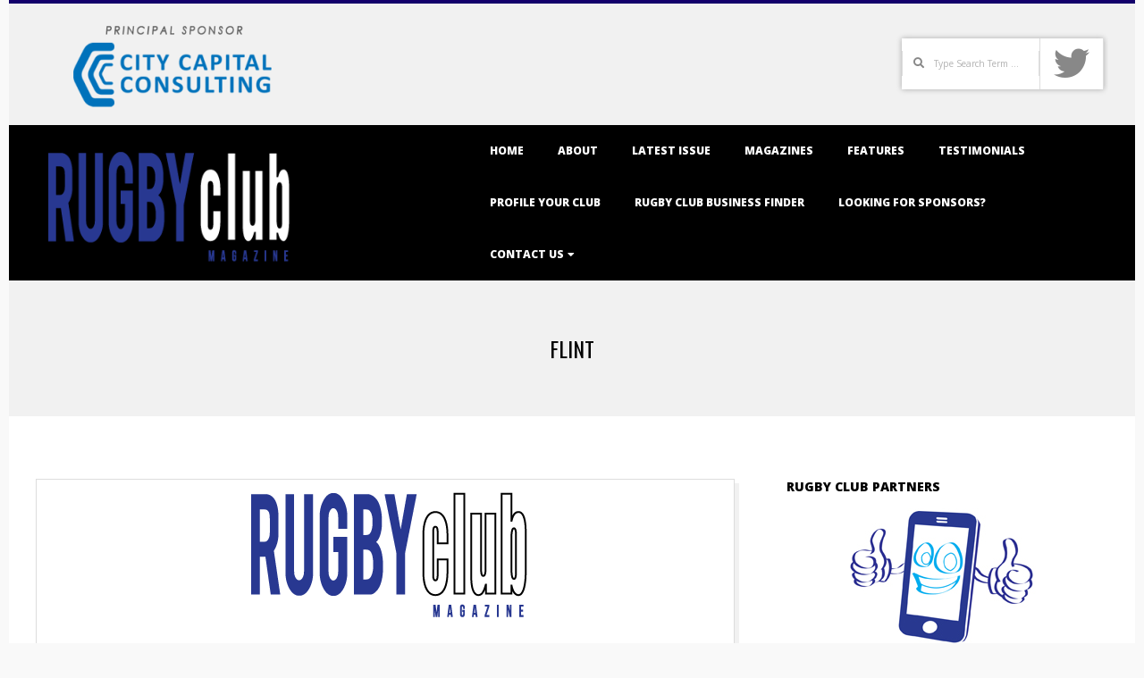

--- FILE ---
content_type: text/html; charset=UTF-8
request_url: https://www.rugbyclubmag.com/tag/flint/
body_size: 9639
content:
<!DOCTYPE html>
<html lang="en-GB" class="no-js">

<head>
<meta charset="UTF-8" />
<meta http-equiv="X-UA-Compatible" content="IE=edge,chrome=1"> <!-- Enable IE Highest available mode (compatibility mode); users with GCF will have page rendered using Google Chrome Frame -->
<title>FLINT &#8211; Rugby Club</title>
<meta name='robots' content='max-image-preview:large' />
<meta name="HandheldFriendly" content="True">
<meta name="MobileOptimized" content="767">
<meta name="viewport" content="width=device-width, initial-scale=1.0">
<meta name="template" content="Dispatch 4.9.21" />
<link rel='dns-prefetch' href='//www.rugbyclubmag.com' />
<link rel='dns-prefetch' href='//fonts.googleapis.com' />
<link rel='dns-prefetch' href='//s.w.org' />
<link rel="alternate" type="application/rss+xml" title="Rugby Club &raquo; Feed" href="https://www.rugbyclubmag.com/feed/" />
<link rel="alternate" type="application/rss+xml" title="Rugby Club &raquo; Comments Feed" href="https://www.rugbyclubmag.com/comments/feed/" />
<link rel="alternate" type="application/rss+xml" title="Rugby Club &raquo; FLINT Tag Feed" href="https://www.rugbyclubmag.com/tag/flint/feed/" />
<link rel="pingback" href="https://www.rugbyclubmag.com/xmlrpc.php" />
<link rel="profile" href="http://gmpg.org/xfn/11" />
<link rel="preload" href="https://www.rugbyclubmag.com/wp-content/themes/dispatch/hoot/css/webfonts/fa-solid-900.woff2" as="font" crossorigin="anonymous">
<link rel="preload" href="https://www.rugbyclubmag.com/wp-content/themes/dispatch/hoot/css/webfonts/fa-regular-400.woff2" as="font" crossorigin="anonymous">
<link rel="preload" href="https://www.rugbyclubmag.com/wp-content/themes/dispatch/hoot/css/webfonts/fa-brands-400.woff2" as="font" crossorigin="anonymous">
		<script>
			window._wpemojiSettings = {"baseUrl":"https:\/\/s.w.org\/images\/core\/emoji\/13.1.0\/72x72\/","ext":".png","svgUrl":"https:\/\/s.w.org\/images\/core\/emoji\/13.1.0\/svg\/","svgExt":".svg","source":{"concatemoji":"https:\/\/www.rugbyclubmag.com\/wp-includes\/js\/wp-emoji-release.min.js?ver=5.8.12"}};
			!function(e,a,t){var n,r,o,i=a.createElement("canvas"),p=i.getContext&&i.getContext("2d");function s(e,t){var a=String.fromCharCode;p.clearRect(0,0,i.width,i.height),p.fillText(a.apply(this,e),0,0);e=i.toDataURL();return p.clearRect(0,0,i.width,i.height),p.fillText(a.apply(this,t),0,0),e===i.toDataURL()}function c(e){var t=a.createElement("script");t.src=e,t.defer=t.type="text/javascript",a.getElementsByTagName("head")[0].appendChild(t)}for(o=Array("flag","emoji"),t.supports={everything:!0,everythingExceptFlag:!0},r=0;r<o.length;r++)t.supports[o[r]]=function(e){if(!p||!p.fillText)return!1;switch(p.textBaseline="top",p.font="600 32px Arial",e){case"flag":return s([127987,65039,8205,9895,65039],[127987,65039,8203,9895,65039])?!1:!s([55356,56826,55356,56819],[55356,56826,8203,55356,56819])&&!s([55356,57332,56128,56423,56128,56418,56128,56421,56128,56430,56128,56423,56128,56447],[55356,57332,8203,56128,56423,8203,56128,56418,8203,56128,56421,8203,56128,56430,8203,56128,56423,8203,56128,56447]);case"emoji":return!s([10084,65039,8205,55357,56613],[10084,65039,8203,55357,56613])}return!1}(o[r]),t.supports.everything=t.supports.everything&&t.supports[o[r]],"flag"!==o[r]&&(t.supports.everythingExceptFlag=t.supports.everythingExceptFlag&&t.supports[o[r]]);t.supports.everythingExceptFlag=t.supports.everythingExceptFlag&&!t.supports.flag,t.DOMReady=!1,t.readyCallback=function(){t.DOMReady=!0},t.supports.everything||(n=function(){t.readyCallback()},a.addEventListener?(a.addEventListener("DOMContentLoaded",n,!1),e.addEventListener("load",n,!1)):(e.attachEvent("onload",n),a.attachEvent("onreadystatechange",function(){"complete"===a.readyState&&t.readyCallback()})),(n=t.source||{}).concatemoji?c(n.concatemoji):n.wpemoji&&n.twemoji&&(c(n.twemoji),c(n.wpemoji)))}(window,document,window._wpemojiSettings);
		</script>
		<style>
img.wp-smiley,
img.emoji {
	display: inline !important;
	border: none !important;
	box-shadow: none !important;
	height: 1em !important;
	width: 1em !important;
	margin: 0 .07em !important;
	vertical-align: -0.1em !important;
	background: none !important;
	padding: 0 !important;
}
</style>
	<link rel='stylesheet' id='wp-block-library-css'  href='https://www.rugbyclubmag.com/wp-includes/css/dist/block-library/style.min.css?ver=5.8.12' media='all' />
<style id='wp-block-library-theme-inline-css'>
#start-resizable-editor-section{display:none}.wp-block-audio figcaption{color:#555;font-size:13px;text-align:center}.is-dark-theme .wp-block-audio figcaption{color:hsla(0,0%,100%,.65)}.wp-block-code{font-family:Menlo,Consolas,monaco,monospace;color:#1e1e1e;padding:.8em 1em;border:1px solid #ddd;border-radius:4px}.wp-block-embed figcaption{color:#555;font-size:13px;text-align:center}.is-dark-theme .wp-block-embed figcaption{color:hsla(0,0%,100%,.65)}.blocks-gallery-caption{color:#555;font-size:13px;text-align:center}.is-dark-theme .blocks-gallery-caption{color:hsla(0,0%,100%,.65)}.wp-block-image figcaption{color:#555;font-size:13px;text-align:center}.is-dark-theme .wp-block-image figcaption{color:hsla(0,0%,100%,.65)}.wp-block-pullquote{border-top:4px solid;border-bottom:4px solid;margin-bottom:1.75em;color:currentColor}.wp-block-pullquote__citation,.wp-block-pullquote cite,.wp-block-pullquote footer{color:currentColor;text-transform:uppercase;font-size:.8125em;font-style:normal}.wp-block-quote{border-left:.25em solid;margin:0 0 1.75em;padding-left:1em}.wp-block-quote cite,.wp-block-quote footer{color:currentColor;font-size:.8125em;position:relative;font-style:normal}.wp-block-quote.has-text-align-right{border-left:none;border-right:.25em solid;padding-left:0;padding-right:1em}.wp-block-quote.has-text-align-center{border:none;padding-left:0}.wp-block-quote.is-large,.wp-block-quote.is-style-large{border:none}.wp-block-search .wp-block-search__label{font-weight:700}.wp-block-group.has-background{padding:1.25em 2.375em;margin-top:0;margin-bottom:0}.wp-block-separator{border:none;border-bottom:2px solid;margin-left:auto;margin-right:auto;opacity:.4}.wp-block-separator:not(.is-style-wide):not(.is-style-dots){width:100px}.wp-block-separator.has-background:not(.is-style-dots){border-bottom:none;height:1px}.wp-block-separator.has-background:not(.is-style-wide):not(.is-style-dots){height:2px}.wp-block-table thead{border-bottom:3px solid}.wp-block-table tfoot{border-top:3px solid}.wp-block-table td,.wp-block-table th{padding:.5em;border:1px solid;word-break:normal}.wp-block-table figcaption{color:#555;font-size:13px;text-align:center}.is-dark-theme .wp-block-table figcaption{color:hsla(0,0%,100%,.65)}.wp-block-video figcaption{color:#555;font-size:13px;text-align:center}.is-dark-theme .wp-block-video figcaption{color:hsla(0,0%,100%,.65)}.wp-block-template-part.has-background{padding:1.25em 2.375em;margin-top:0;margin-bottom:0}#end-resizable-editor-section{display:none}
</style>
<link rel='stylesheet' id='titan-adminbar-styles-css'  href='https://www.rugbyclubmag.com/wp-content/plugins/anti-spam/assets/css/admin-bar.css?ver=7.2.9' media='all' />
<link rel='stylesheet' id='niso-carousel-fontello-css'  href='https://www.rugbyclubmag.com/wp-content/plugins/niso-carousel-slider/assets/css/fontello.css?ver=1.0' media='all' />
<link rel='stylesheet' id='niso-carousel-owl-css'  href='https://www.rugbyclubmag.com/wp-content/plugins/niso-carousel-slider/assets/css/owl.carousel.css?ver=1.0' media='all' />
<link rel='stylesheet' id='niso-theme-default-css'  href='https://www.rugbyclubmag.com/wp-content/plugins/niso-carousel-slider/assets/css/themes/niso.theme.default.css?ver=1.0' media='all' />
<link rel='stylesheet' id='niso-animate-css'  href='https://www.rugbyclubmag.com/wp-content/plugins/niso-carousel-slider/assets/css/animate.css?ver=1.0' media='all' />
<link rel='stylesheet' id='niso-carousel-css'  href='https://www.rugbyclubmag.com/wp-content/plugins/niso-carousel-slider/assets/css/niso-carousel.css?ver=1.0' media='all' />
<link rel='stylesheet' id='niso-carousel-lightbox-css'  href='https://www.rugbyclubmag.com/wp-content/plugins/niso-carousel-slider/assets/css/nivo-lightbox.css?ver=1.0' media='all' />
<link rel='stylesheet' id='niso-carousel-lightbox-theme-css'  href='https://www.rugbyclubmag.com/wp-content/plugins/niso-carousel-slider/assets/css/themes/default.css?ver=1.0' media='all' />
<link rel='stylesheet' id='hoot-google-fonts-css'  href='//fonts.googleapis.com/css?family=Oswald%3A400%7COpen+Sans%3A300%2C400%2C400i%2C700%2C700i%2C800&#038;subset=latin' media='all' />
<link rel='stylesheet' id='gallery-css'  href='https://www.rugbyclubmag.com/wp-content/themes/dispatch/hoot/css/gallery.css?ver=5.8.12' media='all' />
<link rel='stylesheet' id='font-awesome-css'  href='https://www.rugbyclubmag.com/wp-content/themes/dispatch/hoot/css/font-awesome.css?ver=5.15.4' media='all' />
<link rel='stylesheet' id='hoot-style-css'  href='https://www.rugbyclubmag.com/wp-content/themes/dispatch/style.css?ver=4.9.21' media='all' />
<link rel='stylesheet' id='hoot-wpblocks-css'  href='https://www.rugbyclubmag.com/wp-content/themes/dispatch/hoot-theme/blocks/wpblocks.css?ver=4.9.21' media='all' />
<style id='hoot-wpblocks-inline-css'>
.hgrid {
	max-width: 1260px;
} 
a {
	color: #13006b;
} 
.invert-typo, .accent-typo {
	background: #13006b;
	color: #ffffff;
} 
.invert-typo a, .invert-typo a:hover, .invert-typo h1, .invert-typo h2, .invert-typo h3, .invert-typo h4, .invert-typo h5, .invert-typo h6, .invert-typo .title, .accent-typo a, .accent-typo a:hover, .accent-typo h1, .accent-typo h2, .accent-typo h3, .accent-typo h4, .accent-typo h5, .accent-typo h6, .accent-typo .title {
	color: #ffffff;
} 
input[type="submit"], #submit, .button {
	background: #13006b;
	color: #ffffff;
} 
input[type="submit"]:hover, #submit:hover, .button:hover, input[type="submit"]:focus, #submit:focus, .button:focus {
	background: #423389;
	color: #ffffff;
} 
body {
	background-color: #f9f9f9;
} 
#page-wrapper {
	background-color: #ffffff;
	border-color: #13006b;
} 
#topbar-right-inner, #topbar-right-inner input {
	background-color: #ffffff;
} 
.site-logo-with-icon #site-title i {
	font-size: 48px;
} 
.site-logo-mixed-image, .site-logo-mixed-image img {
	max-width: 200px;
} 
.lSSlideOuter .lSPager.lSpg > li:hover a, .lSSlideOuter .lSPager.lSpg > li.active a {
	background-color: #13006b;
} 
#infinite-handle span,.lrm-form a.button, .lrm-form button, .lrm-form button[type=submit], .lrm-form #buddypress input[type=submit], .lrm-form input[type=submit] {
	background: #13006b;
	color: #ffffff;
} 
.woocommerce nav.woocommerce-pagination ul li a:focus, .woocommerce nav.woocommerce-pagination ul li a:hover {
	color: #13006b;
} 
:root .has-accent-color,.is-style-outline>.wp-block-button__link:not(.has-text-color), .wp-block-button__link.is-style-outline:not(.has-text-color) {
	color: #13006b;
} 
:root .has-accent-background-color,.wp-block-button__link {
	background: #13006b;
} 
:root .has-accent-font-color,.wp-block-button__link {
	color: #ffffff;
} 
:root .has-accent-font-background-color {
	background: #ffffff;
}
</style>
<link rel='stylesheet' id='sib-front-css-css'  href='https://www.rugbyclubmag.com/wp-content/plugins/mailin/css/mailin-front.css?ver=5.8.12' media='all' />
<script src='https://www.rugbyclubmag.com/wp-includes/js/jquery/jquery.min.js?ver=3.6.0' id='jquery-core-js'></script>
<script src='https://www.rugbyclubmag.com/wp-includes/js/jquery/jquery-migrate.min.js?ver=3.3.2' id='jquery-migrate-js'></script>
<script src='https://www.rugbyclubmag.com/wp-content/themes/dispatch/js/modernizr.custom.js?ver=2.8.3' id='modernizr-js'></script>
<script id='sib-front-js-js-extra'>
var sibErrMsg = {"invalidMail":"Please fill out valid email address","requiredField":"Please fill out required fields","invalidDateFormat":"Please fill out valid date format","invalidSMSFormat":"Please fill out valid phone number"};
var ajax_sib_front_object = {"ajax_url":"https:\/\/www.rugbyclubmag.com\/wp-admin\/admin-ajax.php","ajax_nonce":"30914aa6f8","flag_url":"https:\/\/www.rugbyclubmag.com\/wp-content\/plugins\/mailin\/img\/flags\/"};
</script>
<script src='https://www.rugbyclubmag.com/wp-content/plugins/mailin/js/mailin-front.js?ver=1640293622' id='sib-front-js-js'></script>
<link rel="https://api.w.org/" href="https://www.rugbyclubmag.com/wp-json/" /><link rel="alternate" type="application/json" href="https://www.rugbyclubmag.com/wp-json/wp/v2/tags/192" /><link rel="EditURI" type="application/rsd+xml" title="RSD" href="https://www.rugbyclubmag.com/xmlrpc.php?rsd" />
<link rel="wlwmanifest" type="application/wlwmanifest+xml" href="https://www.rugbyclubmag.com/wp-includes/wlwmanifest.xml" /> 
<meta name="generator" content="WordPress 5.8.12" />
<style type="text/css"> 
#niso-carousel-933.niso-carousel .niso-post-item .post-img img{ 
height:350px;
}
#niso-carousel-933.niso-carousel{ 
margin:10px 0px;
}
#niso-carousel-933.niso-theme .owl-nav{ 
margin:0px 0px 0px 0px;
} 
#niso-carousel-933.owl-theme .owl-dots{ 
text-align:center;
} 
#niso-carousel-933.owl-theme .owl-nav [class*="owl-"] i{ 
color: #ffffff;
} 
#niso-carousel-933.owl-theme .owl-nav [class*="owl-"] i:hover{ 
color: #cccccc;
}
#niso-carousel-933.owl-theme .owl-nav [class*="owl-"] i:after{ 
background-color: #111111;
opacity: 0.80;
filter: alpha(opacity=80);
}
#niso-carousel-933.owl-theme .owl-nav [class*="owl-"] i:hover:after{ 
background-color: #555555;
}
html body .animated  {
  -webkit-animation-duration : 500000 ms  ;
  animation-duration : 500000 ms  ;
  -webkit-animation-fill-mode : both  ;
  animation-fill-mode : both  ;
}
 </style>
</head>

<body class="wordpress ltr en en-gb parent-theme y2026 m01 d17 h19 saturday logged-out plural archive taxonomy taxonomy-post_tag taxonomy-post_tag-flint dispatch" dir="ltr">

	
	<a href="#main" class="screen-reader-text">Skip to content</a>

	<div id="page-wrapper" class=" hgrid site-boxed page-wrapper sitewrap-wide-right sidebarsN sidebars1 hoot-cf7-style hoot-mapp-style hoot-jetpack-style">

			<div id="topbar" class=" topbar  inline-nav hgrid-stretch">
		<div class="hgrid">
			<div class="hgrid-span-12">

				<div class="table">
											<div id="topbar-left" class="table-cell-mid">
							<section id="text-17" class="widget widget_text">			<div class="textwidget"><p><a href="http://www.citycapital.uk.com/"><img loading="lazy" class="aligncenter size-medium wp-image-1045" src="http://www.rugbyclubmag.com/wp-content/uploads/2019/11/topper-2-300x100.png" alt="" width="300" height="100" srcset="https://www.rugbyclubmag.com/wp-content/uploads/2019/11/topper-2-300x100.png 300w, https://www.rugbyclubmag.com/wp-content/uploads/2019/11/topper-2.png 372w" sizes="(max-width: 300px) 100vw, 300px" /></a></p>
</div>
		</section>						</div>
					
											<div id="topbar-right" class="table-cell-mid">
							<div id="topbar-right-inner">
								<section id="search-4" class="widget widget_search"><h3 class="widget-title">Search</h3><div class="searchbody"><form method="get" class="searchform" action="https://www.rugbyclubmag.com/" ><label class="screen-reader-text">Search</label><i class="fas fa-search"></i><input type="text" class="searchtext" name="s" placeholder="Type Search Term &hellip;" value="" /><input type="submit" class="submit" name="submit" value="Search" /></form></div><!-- /searchbody --></section><section id="hoot-social-icons-widget-3" class="widget widget_hoot-social-icons-widget">
<div class="social-icons-widget social-icons-large"><a href="https://twitter.com/RugbyClubMag" class=" social-icons-icon  fa-twitter-block" target="_blank">
					<i class="fa-twitter fab"></i>
				</a></div></section>							</div>
						</div>
									</div>

			</div>
		</div>
	</div>
	
		<header id="header" class="site-header  contrast-typo" role="banner" itemscope="itemscope" itemtype="https://schema.org/WPHeader">
			<div class="hgrid">
				<div class="table hgrid-span-12">
					<div id="branding" class="branding table-cell-mid">
		<div id="site-logo" class="site-logo-image">
			<div id="site-logo-image"><div id="site-title" class="site-title title" itemprop="headline"><a href="https://www.rugbyclubmag.com/" class="custom-logo-link" rel="home"><img width="333" height="159" src="https://www.rugbyclubmag.com/wp-content/uploads/2017/03/Rugby-Club-White.png" class="custom-logo" alt="Rugby Club" srcset="https://www.rugbyclubmag.com/wp-content/uploads/2017/03/Rugby-Club-White.png 333w, https://www.rugbyclubmag.com/wp-content/uploads/2017/03/Rugby-Club-White-300x143.png 300w" sizes="(max-width: 333px) 100vw, 333px" /></a></div></div>		</div>
	</div><!-- #branding -->
		<div id="header-aside" class=" header-aside table-cell-mid">
			<div class="screen-reader-text">Primary Navigation Menu</div>
	<nav id="menu-primary" class="menu nav-menu menu-primary mobilemenu-fixed mobilesubmenu-click" role="navigation" aria-label="Primary Navigation Menu" itemscope="itemscope" itemtype="https://schema.org/SiteNavigationElement">
		<a class="menu-toggle" href="#"><span class="menu-toggle-text">Menu</span><i class="fas fa-bars"></i></a>

		<ul id="menu-primary-items" class="menu-items sf-menu menu"><li id="menu-item-60" class="menu-item menu-item-type-custom menu-item-object-custom menu-item-60"><a href="https://rugbyclubmag.com/">Home</a></li>
<li id="menu-item-63" class="menu-item menu-item-type-post_type menu-item-object-page menu-item-63"><a href="https://www.rugbyclubmag.com/about/">About</a></li>
<li id="menu-item-822" class="menu-item menu-item-type-post_type menu-item-object-page current_page_parent menu-item-822"><a href="https://www.rugbyclubmag.com/welcome-to-rugby-club-magazine/latest-issue/">Latest Issue</a></li>
<li id="menu-item-400" class="menu-item menu-item-type-post_type menu-item-object-page menu-item-400"><a href="https://www.rugbyclubmag.com/magazines/">Magazines</a></li>
<li id="menu-item-1042" class="menu-item menu-item-type-post_type menu-item-object-page menu-item-1042"><a href="https://www.rugbyclubmag.com/features/">Features</a></li>
<li id="menu-item-61" class="menu-item menu-item-type-post_type menu-item-object-page menu-item-61"><a href="https://www.rugbyclubmag.com/testimonials/">Testimonials</a></li>
<li id="menu-item-837" class="menu-item menu-item-type-post_type menu-item-object-page menu-item-837"><a href="https://www.rugbyclubmag.com/feature-your-club/">Profile Your Club</a></li>
<li id="menu-item-1043" class="menu-item menu-item-type-post_type menu-item-object-page menu-item-1043"><a href="https://www.rugbyclubmag.com/rugby-club-business-finder/">Rugby Club Business Finder</a></li>
<li id="menu-item-1044" class="menu-item menu-item-type-post_type menu-item-object-page menu-item-1044"><a href="https://www.rugbyclubmag.com/looking-for-more-sponsors/">Looking for Sponsors?</a></li>
<li id="menu-item-62" class="menu-item menu-item-type-post_type menu-item-object-page menu-item-has-children menu-item-62"><a href="https://www.rugbyclubmag.com/contact-us/">Contact Us</a>
<ul class="sub-menu">
	<li id="menu-item-129" class="menu-item menu-item-type-post_type menu-item-object-page menu-item-129"><a href="https://www.rugbyclubmag.com/contact-us/advertising/">Advertising</a></li>
</ul>
</li>
</ul>
	</nav><!-- #menu-primary -->
		</div>
					</div>
			</div>
		</header><!-- #header -->

		<div id="main" class=" main">
			

		<div id="loop-meta" class="loop-meta-wrap pageheader-bg-default">
			<div class="hgrid">

				<div class="loop-meta  hgrid-span-12" itemscope="itemscope" itemtype="https://schema.org/WebPageElement">

					
					<h1 class="loop-title entry-title" itemprop="headline">FLINT</h1>

					
				</div><!-- .loop-meta -->

			</div>
		</div>

	
<div class="hgrid main-content-grid">

	
	<main id="content" class="content  hgrid-span-8 has-sidebar layout-wide-right " role="main">

		
			<div id="content-wrap">

				
<article id="post-86" class="entry post publish author-admin123 post-86 format-standard has-post-thumbnail category-rugby-club post_tag-acorn-dairy post_tag-ashington post_tag-aylesbury-rfc post_tag-bingham-rfc post_tag-bridgenorth-rfc post_tag-buckingham post_tag-bury-rfc post_tag-canvey-island-rfc post_tag-chess-valley post_tag-crusaders-rfc post_tag-darlington-mowden-rfc post_tag-dronfield-rfc post_tag-dunfermline post_tag-east-dorset post_tag-edingburgh-rfc post_tag-ellon-rfc post_tag-esher-rfc post_tag-evesham post_tag-fishergerman post_tag-flint post_tag-gordano post_tag-halifax post_tag-hamilton-bulls-rfc post_tag-huddersfield post_tag-hull-rfc post_tag-kaisu post_tag-king-cross-rlfc post_tag-langholm-rfc post_tag-llangollen-rfc post_tag-maryport-rfc post_tag-meden-vale-rfc post_tag-midsomer-norton post_tag-midsomer-norton-rfc post_tag-morley-rfc post_tag-old-reigation post_tag-oxford post_tag-paignton-rfc post_tag-penarth-rfc post_tag-plascoch-hotel post_tag-romford-gidea-park post_tag-southend-rfc post_tag-southwark-rfc post_tag-spar post_tag-st-austell post_tag-stedwards-old-boys-rfc post_tag-taunton post_tag-taunton-rfc post_tag-tor-rfc post_tag-twickenham-rfc post_tag-ucs-old-boys-rfc post_tag-watford-rfc post_tag-weston-college post_tag-worthold-boys  archive-big" itemscope="itemscope" itemtype="https://schema.org/BlogPosting" itemprop="blogPost">

	<div class="entry-grid hgrid">

		<div itemprop="image" itemscope itemtype="https://schema.org/ImageObject" class="entry-featured-img-wrap"><meta itemprop="url" content="https://www.rugbyclubmag.com/wp-content/uploads/2017/03/Rugby-Club-White.png"><meta itemprop="width" content="333"><meta itemprop="height" content="159"><a href="https://www.rugbyclubmag.com/issue-49/" class="entry-featured-img-link"><img width="333" height="159" src="https://www.rugbyclubmag.com/wp-content/uploads/2017/03/Rugby-Club-White.png" class="attachment-hoot-wide  entry-content-featured-img entry-grid-featured-img wp-post-image" alt="" loading="lazy" itemscope="" srcset="https://www.rugbyclubmag.com/wp-content/uploads/2017/03/Rugby-Club-White.png 333w, https://www.rugbyclubmag.com/wp-content/uploads/2017/03/Rugby-Club-White-300x143.png 300w" sizes="(max-width: 333px) 100vw, 333px" itemprop="image" /></a></div>
		<div class="entry-grid-content hgrid-span-12">

			<header class="entry-header">
				<h2 class="entry-title" itemprop="headline"><a href="https://www.rugbyclubmag.com/issue-49/" rel="bookmark" itemprop="url">Rugby Club Magazine : Issue 49</a></h2>			</header><!-- .entry-header -->

			
			<div class="screen-reader-text" itemprop="datePublished" itemtype="https://schema.org/Date">2014-09-01</div>
			<div class="entry-byline"> <div class="entry-byline-block entry-byline-date"> <span class="entry-byline-label">On:</span> <time class="entry-published updated" datetime="2014-09-01T12:40:44+00:00" title="Monday, September 1, 2014, 12:40 pm">1 September, 2014</time> </div></div><!-- .entry-byline -->
			<div class="entry-summary" itemprop="description"><p>&nbsp; Rugby Club Magazine : Issue 49 Acorn Dairy, Ashington,Aylesbury RFC, Bingham RFC, Bridgenorth rfc,Buckingham, Bury RFC,Canvey Island RFC, Chess Valley, Crusaders RFC,Darlington Mowden RFC,Dronfield RFC, Dunfermline,East Dorset, Edingburgh RFC, Ellon RFC, Esher RFC,Evesham, Fishergerman,FLINT, Gordano, HALIFAX,Hamilton Bulls RFC,Huddersfield, Hull RFC,Kaisu, King Cross RLFC,Langholm RFC, llangollen rfc, Maryport RFC, Meden Vale RFC, Midsomer Norton, Midsomer Norton RFC, Morley rfc, old reigation, OXFORD,Paignton RFC, Penarth RFC,Plascoch Hotel, Romford Gidea Park, Southend RFC,Southwark RFC, SPAR, St Austell, Stedwards Old Boys RFC, Taunton, Taunton RFC,Tor RFC, Twickenham RFC,UCS Old Boys RFC,WATFORD RFC, Weston College, Worthold Boys<a class="more-link" href="https://www.rugbyclubmag.com/issue-49/">Read More &rarr;</a></p>
</div>
		</div><!-- .entry-grid-content -->

	</div><!-- .entry-grid -->

</article><!-- .entry -->
			</div><!-- #content-wrap -->

			<div class="clearfix"></div>
	</main><!-- #content -->

	
	
	<aside id="sidebar-primary" class="sidebar  hgrid-span-4 layout-wide-right " role="complementary" aria-label=" Sidebar" itemscope="itemscope" itemtype="https://schema.org/WPSideBar">

		<section id="text-9" class="widget widget_text"><h3 class="widget-title">Rugby Club Partners</h3>			<div class="textwidget"><center>

<a href="http://app-happy.co.uk/" target="_blank" rel="noopener"><img class="alignnone size-medium wp-image-163" src="https://rugbyclubmag.com/wp-content/uploads/2018/01/rcapp.jpg" alt="" width="250" height="250" /></a>

</center></div>
		</section><section id="text-15" class="widget widget_text">			<div class="textwidget"><p><a href="https://woodenspoon.org.uk/"><img loading="lazy" class="aligncenter wp-image-994 size-medium" src="http://www.rugbyclubmag.com/wp-content/uploads/2019/11/Untitled-1-1-300x300.jpg" alt="" width="300" height="300" srcset="https://www.rugbyclubmag.com/wp-content/uploads/2019/11/Untitled-1-1-300x300.jpg 300w, https://www.rugbyclubmag.com/wp-content/uploads/2019/11/Untitled-1-1-150x150.jpg 150w, https://www.rugbyclubmag.com/wp-content/uploads/2019/11/Untitled-1-1-450x450.jpg 450w, https://www.rugbyclubmag.com/wp-content/uploads/2019/11/Untitled-1-1-425x425.jpg 425w, https://www.rugbyclubmag.com/wp-content/uploads/2019/11/Untitled-1-1.jpg 709w" sizes="(max-width: 300px) 100vw, 300px" /></a></p>
</div>
		</section><section id="text-29" class="widget widget_text">			<div class="textwidget"><p>If you would like to receive digital issues of Rugby Club Magazine, then enter your details below to stay up-to-date!</p>
</div>
		</section>
	</aside><!-- #sidebar-primary -->


</div><!-- .hgrid -->

		</div><!-- #main -->

		
		
<footer id="footer" role="contentinfo" itemscope="itemscope" itemtype="https://schema.org/WPFooter" class=" footer hgrid-stretch contrast-typo">
	<div class="hgrid">
					<div class="hgrid-span-3 footer-column">
				<section id="text-5" class="widget widget_text"><h3 class="widget-title">Rugby Club Magazine</h3>			<div class="textwidget"><p><em>Rugby Club Magazine</em> is committed to providing its readers with coverage of all levels of rugby, ranging from major international tournaments right the way through to the grass roots of the game across all four of the home nations.</p>
</div>
		</section>			</div>
					<div class="hgrid-span-3 footer-column">
				
		<section id="recent-posts-4" class="widget widget_recent_entries">
		<h3 class="widget-title">Latest posts</h3>
		<ul>
											<li>
					<a href="https://www.rugbyclubmag.com/world-rugby-has-today-announced-further-action-in-response-to-the-global-covid-19-pandemic/">World Rugby has today announced further action in response to the global COVID-19 pandemic</a>
									</li>
											<li>
					<a href="https://www.rugbyclubmag.com/rugby-club-magazine-issue-89/">Rugby Club Magazine Issue 89</a>
									</li>
											<li>
					<a href="https://www.rugbyclubmag.com/rugby-world-cup-2019-player-welfare-approach-delivered-significant-concussion-reduction/">Rugby World Cup 2019 player welfare approach delivered significant concussion reduction</a>
									</li>
											<li>
					<a href="https://www.rugbyclubmag.com/a-guide-to-drainage/">A Guide to Drainage</a>
									</li>
											<li>
					<a href="https://www.rugbyclubmag.com/big-year-for-player-welfare-law-trials-kicks-off/">Big year for player welfare law trials kicks off</a>
									</li>
					</ul>

		</section>			</div>
					<div class="hgrid-span-3 footer-column">
				<section id="hoot-social-icons-widget-7" class="widget widget_hoot-social-icons-widget">
<div class="social-icons-widget social-icons-medium"><h3 class="widget-title">Social Media</h3><a href="https://twitter.com/RugbyClubMag" class=" social-icons-icon  fa-twitter-block" target="_blank">
					<i class="fa-twitter fab"></i>
				</a></div></section>			</div>
					<div class="hgrid-span-3 footer-column">
				<section id="text-20" class="widget widget_text">			<div class="textwidget"><p><a href="https://www.sendinblue.com/" target="_blank" rel="noopener"><img loading="lazy" class="alignnone size-full wp-image-76" src="http://aussierulesmag.com/wp-content/uploads/2018/01/sendinbluesml.jpg" alt="" width="185" height="62" /></a></p>
</div>
		</section><section id="text-19" class="widget widget_text">			<div class="textwidget"><p><img loading="lazy" class="alignnone size-full wp-image-75" src="http://aussierulesmag.com/wp-content/uploads/2018/01/csasml.jpg" alt="" width="185" height="62" /></p>
</div>
		</section>			</div>
			</div>
</footer><!-- #footer -->


			<div id="post-footer" class="hgrid-stretch contrast-typo">
		<div class="hgrid">
			<div class="hgrid-span-12">
				<p class="credit small">
					 Designed using <a class="theme-link" href="https://wphoot.com/themes/dispatch/" title="Dispatch WordPress Theme">Dispatch</a>. Powered by <a class="wp-link" href="http://wordpress.org" title="State-of-the-art semantic personal publishing platform">WordPress</a>.				</p><!-- .credit -->
			</div>
		</div>
	</div>

	</div><!-- #page-wrapper -->

	<script src='https://www.rugbyclubmag.com/wp-content/plugins/niso-carousel-slider/assets/js/owl.carousel.min.js?ver=1.0' id='niso-carousel-owl.min-js'></script>
<script src='https://www.rugbyclubmag.com/wp-content/plugins/niso-carousel-slider/assets/js/jquery.mousewheel.min.js?ver=1.0' id='jquery.mousewheel.min-js'></script>
<script src='https://www.rugbyclubmag.com/wp-content/plugins/niso-carousel-slider/assets/js/nivo-lightbox.min.js?ver=1.0' id='niso-carousel-lightbox.min-js'></script>
<script src='https://www.rugbyclubmag.com/wp-includes/js/hoverIntent.min.js?ver=1.10.1' id='hoverIntent-js'></script>
<script src='https://www.rugbyclubmag.com/wp-content/themes/dispatch/js/jquery.superfish.js?ver=1.7.5' id='superfish-js'></script>
<script src='https://www.rugbyclubmag.com/wp-content/themes/dispatch/js/jquery.fitvids.js?ver=1.1' id='fitvids-js'></script>
<script src='https://www.rugbyclubmag.com/wp-content/themes/dispatch/js/hoot.theme.js?ver=4.9.21' id='hoot-theme-js'></script>
<script src='https://www.rugbyclubmag.com/wp-includes/js/wp-embed.min.js?ver=5.8.12' id='wp-embed-js'></script>
	<script type="text/javascript">
		(function ($) {
			"use strict";
			$(document).ready(function(){
					$('#niso-carousel-933.owl-carousel').owlCarousel({
						//Multiple carousel settings
			items:4,
						loop:false,
						autoplay:true,
			autoplaySpeed:300,
			autoplayTimeout:3000,
			autoplayHoverPause:false,
			slideBy:1,
						smartSpeed:250,
						nav:false,
									dots:true,
			dotsSpeed:250,
						mouseDrag:false,
			touchDrag:false,	
			pullDrag:false,
			freeDrag:false,
						center:false,
			stagePadding:0,
						startPosition:0,
            lazyLoad:false,
			rtl:false,
						video:false,
						autoHeight:false,
			 responsive:{
				0:{
					items:1,
					nav:false
				},
				600:{
					items:2,
				},
				960:{
					items:3,
				},
				1300:{
					items:4,
				}
			}
				})
		 

		 
					  });
		}(jQuery));	
    </script>

</body>
</html>

--- FILE ---
content_type: text/css
request_url: https://www.rugbyclubmag.com/wp-content/themes/dispatch/style.css?ver=4.9.21
body_size: 21760
content:
/*
Theme Name: Dispatch
Version: 4.9.21
Text Domain: dispatch
Author: wpHoot
Author URI: https://wphoot.com/
Theme URI: https://wphoot.com/themes/dispatch/
Requires at least: 5.4
Tested up to: 5.8
Requires PHP: 5.6
Description: Dispatch is an easily customizable, fast loading, retina-ready, responsive theme with a modern bold design. It is perfect for web agencies, studios, photography, portfolio, churches, corporate, personal and business websites. Easy to configure and customize, Dispatch comes with Full Width Stretched and Boxed layouts, beautiful HTML and image sliders, lots of color options, easy logo upload, 360+ font icons, pagination, custom widgets, sidebar options, and a lot more. It is built in HTML5 & CSS3, is SEO friendly, mobile optimized and retina ready. This theme is also translation ready. The theme is rigorously tested and optimized for speed and faster page load time and has secure and clean code. Theme support is available at https://wphoot.com/support/ You can also check out the theme instructions at https://wphoot.com/support/dispatch/ and demo at https://demo.wphoot.com/dispatch/ for a closer look.
Tags: one-column, two-columns, left-sidebar, right-sidebar, block-styles, custom-background, custom-colors, custom-menu, custom-logo, featured-images, footer-widgets, full-width-template, microformats, sticky-post, theme-options, threaded-comments, translation-ready, wide-blocks, blog, e-commerce, news
License: GNU General Public License 3.0
License URI: https://www.gnu.org/licenses/gpl-3.0.en.html

All files, unless otherwise stated, are released under the GNU General Public
License version 3.0 (https://www.gnu.org/licenses/gpl-3.0.en.html)
This theme, like WordPress, is licensed under the GPL.
*/
/**
 * -----------------------------------------------------------------------------------------------
 * PLEASE DO NOT MODIFY THIS FILE DIRECTLY UNLESS YOU KNOW WHAT YOU ARE DOING
 * 
 ** 'Additional Custom CSS' / 'Custom CSS' section in Customize Screen
 *  - This is the preferred location for small css snippets
 *  - These CSS rules are given highest priority
 *  - Your customizations remains unaffected by Theme updates (IMPORTANT!)
 *
 ** the Child Theme's stylesheet (@see http://codex.wordpress.org/Child_Themes)
 *  - This is the preferred method for heavy css modifications
 *  - It keeps all your custom changes in one place
 *  - Your customizations remains unaffected by Theme updates (IMPORTANT!)
 * -----------------------------------------------------------------------------------------------
 */
/**
 **********************************************************
 Table Of Contents
 * Reset and Normalize
 * Hoot Grid
 * Utility Classes
 * Base Typography and HTML
 * Images, WP Gallery and Objects
 * Layout
 * Header (Topbar, Header, Main Nav Menu)
 * Main #Content
 * Main #Content Singular
 * Main #Content Archives/Blog
 * Page Templates
 * Sidebars and Widgets
 * Light Slider
 * Footer
 **********************************************************
 */
/**
 * Reset and Normalize
 * Support IE8+, Safari 6+, latest Chrome,Firefox,Opera
 * normalize.css v3.0.2 | MIT License | git.io/normalize
 * ========================================================
 */
html {
  font-family: sans-serif;
  -ms-text-size-adjust: 100%;
  -webkit-text-size-adjust: 100%;
}
body {
  margin: 0;
}
article,
aside,
details,
figcaption,
figure,
footer,
header,
hgroup,
main,
menu,
nav,
section,
summary {
  display: block;
}
audio,
canvas,
progress,
video {
  display: inline-block;
  vertical-align: baseline;
}
audio:not([controls]) {
  display: none;
  height: 0;
}
[hidden],
template {
  display: none;
}
a {
  background-color: transparent;
}
/*a, a:active, a:hover, a:visited { outline: 0; }*/
/*a:focus { outline: thin dotted; }*/
abbr[title] {
  border-bottom: 1px dotted;
}
b,
strong {
  font-weight: bold;
}
dfn {
  font-style: italic;
}
h1 {
  font-size: 2em;
  margin: 0.67em 0;
}
mark {
  background: #ff0;
  color: #000;
  padding: 0 2px;
  margin: 0 2px;
}
small {
  font-size: 80%;
}
sub,
sup {
  font-size: 75%;
  line-height: 0;
  position: relative;
  vertical-align: baseline;
}
sup {
  top: -0.5em;
}
sub {
  bottom: -0.25em;
}
img {
  border: 0;
}
svg:not(:root) {
  overflow: hidden;
}
figure {
  margin: 1em 40px;
}
hr {
  -moz-box-sizing: content-box;
  box-sizing: content-box;
  height: 0;
}
pre {
  overflow: auto;
}
code,
kbd,
pre,
samp {
  font-family: monospace, monospace;
  font-size: 1em;
}
button,
input,
optgroup,
select,
textarea {
  color: inherit;
  font: inherit;
  margin: 0;
}
button {
  overflow: visible;
}
button,
select {
  text-transform: none;
}
button,
html input[type="button"],
input[type="reset"],
input[type="submit"] {
  -webkit-appearance: button;
  cursor: pointer;
}
button[disabled],
html input[disabled] {
  cursor: default;
}
button::-moz-focus-inner,
input::-moz-focus-inner {
  border: 0;
  padding: 0;
}
input {
  line-height: normal;
}
input[type="checkbox"],
input[type="radio"] {
  box-sizing: border-box;
  padding: 0;
}
input[type="number"]::-webkit-inner-spin-button,
input[type="number"]::-webkit-outer-spin-button {
  height: auto;
}
input[type="search"] {
  -webkit-appearance: textfield;
  -moz-box-sizing: content-box;
  -webkit-box-sizing: content-box;
  box-sizing: content-box;
}
input[type="search"]::-webkit-search-cancel-button,
input[type="search"]::-webkit-search-decoration {
  -webkit-appearance: none;
}
fieldset {
  border: 1px solid #c0c0c0;
  margin: 0 2px;
  padding: 0.35em 0.625em 0.75em;
}
legend {
  border: 0;
  padding: 0;
}
textarea {
  overflow: auto;
}
optgroup {
  font-weight: bold;
}
table {
  border-collapse: collapse;
  border-spacing: 0;
}
td,
th {
  padding: 0;
}
/**
 * Hoot Grid
 * grid sets the width, row clears the floats for containing spans
 * spans are the building blocks for content structure
 * ========================================================
 */
.hgrid {
  width: 100%;
  max-width: 1260px;
  display: block;
  margin-left: auto;
  margin-right: auto;
}
.hgrid-stretch {
  width: 100%;
}
.hgrid:after,
.hgrid-stretch:after {
  content: "";
  display: table;
  clear: both;
}
.hgrid:after,
.hgrid-stretch:after {
  content: "";
  display: table;
  clear: both;
}
[class*="hgrid-span-"],
[class*="hcolumn-"] {
  padding: 0 30px;
  -webkit-box-sizing: border-box;
  -moz-box-sizing: border-box;
  box-sizing: border-box;
  float: left;
  position: relative;
}
[class*="hgrid-span-"].full-width,
[class*="hcolumn-"].full-width {
  padding: 0;
}
.flush-columns {
  margin: 0 -20px;
}
[class*="hcolumn-"] {
  padding: 0 20px;
}
/************* Span Widths*************/
.hgrid-span-1 {
  width: 8.33333333%;
}
.hgrid-span-2 {
  width: 16.66666667%;
}
.hgrid-span-3 {
  width: 25%;
}
.hgrid-span-4 {
  width: 33.33333333%;
}
.hgrid-span-5 {
  width: 41.66666667%;
}
.hgrid-span-6 {
  width: 50%;
}
.hgrid-span-7 {
  width: 58.33333333%;
}
.hgrid-span-8 {
  width: 66.66666667%;
}
.hgrid-span-9 {
  width: 75%;
}
.hgrid-span-10 {
  width: 83.33333333%;
}
.hgrid-span-11 {
  width: 91.66666667%;
}
.hgrid-span-12 {
  width: 100%;
}
/************* Column Widths *************/
.hcolumn-1-1,
.hcolumn-2-2,
.hcolumn-3-3,
.hcolumn-4-4,
.hcolumn-5-5 {
  width: 100%;
}
.hcolumn-1-2 {
  width: 50%;
}
.hcolumn-1-3 {
  width: 33.33333333%;
}
.hcolumn-2-3 {
  width: 66.66666667%;
}
.hcolumn-1-4 {
  width: 25%;
}
.hcolumn-2-4 {
  width: 50%;
}
.hcolumn-3-4 {
  width: 75%;
}
.hcolumn-1-5 {
  width: 20%;
}
.hcolumn-2-5 {
  width: 40%;
}
.hcolumn-3-5 {
  width: 60%;
}
.hcolumn-4-5 {
  width: 80%;
}
/************* Responsive Grid *************/
@media only screen and (max-width: 1023px) {
  [class*="hgrid-span-"],
  [class*="hcolumn-"] {
    padding: 0 15px;
  }
  .flush-columns {
    margin: 0;
  }
  .adaptive .hcolumn-1-5 {
    width: 40%;
  }
  .adaptive .hcolumn-1-4 {
    width: 50%;
  }
  .adaptive .hgrid-span-1 {
    width: 16.66666667%;
  }
  .adaptive .hgrid-span-2 {
    width: 33.33333333%;
  }
  .adaptive .hgrid-span-6 {
    width: 50%;
  }
}
@media only screen and (max-width: 799px) {
  [class*="hgrid-span-"],
  .adaptive [class*="hgrid-span-"],
  [class*="hcolumn-"],
  .adaptive [class*="hcolumn-"] {
    width: 100%;
  }
}
@media only screen and (min-width: 800px) {
  .hcol-first {
    padding-left: 0;
  }
  .hcol-last {
    padding-right: 0;
  }
}
/**
 * Utility Classes
 * ========================================================
 */
/************* Misc *************/
#page-wrapper .flush {
  margin: 0;
  padding: 0;
}
/************* Displays *************/
.hide {
  display: none;
}
.forcehide {
  display: none !important;
}
.border-box {
  display: block;
  -webkit-box-sizing: border-box;
  -moz-box-sizing: border-box;
  box-sizing: border-box;
}
/************* Image replacement *************/
.hide-text {
  font: 0/0 a !important;
  color: transparent !important;
  text-shadow: none !important;
  background-color: transparent !important;
  border: 0 !important;
  width: 0;
  height: 0;
  overflow: hidden;
}
/************* Table *************/
.table {
  display: table;
  width: 100%;
  margin: 0;
}
.table.table-fixed {
  table-layout: fixed;
}
.table-cell {
  display: table-cell;
}
.table-cell-mid {
  display: table-cell;
  vertical-align: middle;
}
@media only screen and (max-width: 799px) {
  .table,
  .table-cell,
  .table-cell-mid {
    display: block;
  }
}
/************* Floats *************/
.fleft,
.float-left {
  float: left;
}
.fright,
.float-right {
  float: right;
}
.fclear:after,
.float-clear:after,
.clear:after,
.clearfix:after {
  content: "";
  display: table;
  clear: both;
}
/************* Accessibility: Assistive Text *************/
/* for screen readers and text browsers */
.screen-reader-text {
  border: 0;
  clip: rect(1px, 1px, 1px, 1px);
  clip-path: inset(50%);
  height: 1px;
  margin: -1px;
  overflow: hidden;
  padding: 0;
  position: absolute !important;
  width: 1px;
  word-wrap: normal !important;
  /* Many screen reader and browser combinations announce broken words as they would appear visually. */
}
.screen-reader-text:active,
.screen-reader-text:focus {
  background-color: #f1f1f1;
  border-radius: 3px;
  box-shadow: 0 0 2px 2px rgba(0, 0, 0, 0.6);
  clip: auto !important;
  clip-path: none;
  color: #21759b;
  display: block;
  font-size: 14px;
  font-size: 0.875rem;
  font-weight: bold;
  height: auto;
  left: 5px;
  line-height: normal;
  padding: 15px 23px 14px;
  text-decoration: none;
  top: 5px;
  width: auto;
  z-index: 100000;
  /* Above WP toolbar. */
}
/* Do not show the outline on the skip link target. */
#main[tabindex="-1"]:focus {
  outline: 0;
}
/**
 * Base Typography and HTML
 * ========================================================
 */
html.translated-rtl * {
  text-align: right;
}
/************* Default Typography *************/
body {
  text-align: left;
  font-size: 14px;
  line-height: 2em;
  font-family: "Open Sans", "Helvetica Neue", Helvetica, Arial, sans-serif;
  font-weight: normal;
  color: #444;
  -webkit-font-smoothing: antialiased;
  /* for better webkit rendering */
  -webkit-text-size-adjust: 100%;
  /* size in percentage at which to display text in Safari on iPhone */
}
/************* Headings *************/
h1,
h2,
h3,
h4,
h5,
h6,
.title {
  line-height: 1.33333333em;
  font-family: "Oswald", "Helvetica Neue", Helvetica, Arial, sans-serif;
  font-weight: normal;
  color: #000;
  margin: 25px 0 15px;
  text-rendering: optimizelegibility;
  -ms-word-wrap: break-word;
  word-wrap: break-word;
}
h1 {
  font-size: 2.14285714em;
}
h2 {
  font-size: 1.85714286em;
}
h3 {
  font-size: 1.71428571em;
}
h4 {
  font-size: 1.57142857em;
}
h5 {
  font-size: 1.42857143em;
}
h6 {
  font-size: 1.28571429em;
}
.title {
  font-size: 1.71428571em;
  color: #000;
}
.title h1,
.title h2,
.title h3,
.title h4,
.title h5,
.title h6 {
  font-size: inherit;
}
.titlefont {
  font-family: "Oswald", "Helvetica Neue", Helvetica, Arial, sans-serif;
  font-weight: normal;
}
.bodyfont-title {
  font-size: 14px;
  font-family: "Open Sans", "Helvetica Neue", Helvetica, Arial, sans-serif;
  font-weight: bold;
  font-weight: 800;
}
/************* Basic HTML Tags *************/
p {
  margin: 1.07142857em 0;
}
hr {
  border-style: solid;
  border-width: 1px 0 0;
  clear: both;
  margin: 1.71428571em 0 1.07142857em;
  height: 0;
}
em,
var {
  font-style: italic;
}
strong,
b {
  font-weight: bold;
}
big,
.big-font {
  font-size: 1.285714em;
  line-height: 1.333333em;
}
.huge-font {
  font-size: 4.28571429em;
  line-height: 1em;
}
small,
cite,
.small {
  font-size: 0.857142em;
  line-height: 1.333333em;
}
cite {
  font-style: italic;
}
q {
  font-style: italic;
}
q:before {
  content: open-quote;
}
q::after {
  content: close-quote;
}
address {
  display: block;
  margin: 1.07142857em 0;
  font-style: normal;
  border: 1px dotted;
  padding: 1px 5px;
}
abbr[title],
acronym[title] {
  cursor: help;
  border-bottom: 1px dotted;
}
abbr.initialism {
  font-size: 90%;
  text-transform: uppercase;
}
a[href^=tel] {
  color: inherit;
  text-decoration: none;
}
/************* Blockquote *************/
blockquote {
  border-left: 5px solid;
  padding: 0 0 0 1em;
  margin: 1.07142857em 0;
  display: block;
  font-style: italic;
  text-transform: uppercase;
  color: #888888;
  font-size: 1.28571429em;
  clear: both;
}
blockquote p {
  margin: 0;
}
blockquote small,
blockquote cite {
  display: block;
  line-height: 2em;
  text-transform: none;
}
blockquote small:before {
  content: '\2014 \00A0';
}
blockquote cite:before {
  content: "\2014 \0020";
  padding: 0px 3px;
}
blockquote.pull-left {
  text-align: left;
  float: left;
}
blockquote.pull-right {
  border-right: 5px solid #ddd;
  border-left: 0;
  padding: 0 1em 0 0;
  margin: 1.07142857em 0;
  text-align: right;
  float: right;
}
/*** Blockquotes Responsive ***/
@media only screen and (max-width: 799px) {
  blockquote.pull-left,
  blockquote.pull-right {
    float: none;
  }
}
/************* Dropcaps *************/
.has-drop-cap:not(:focus)::first-letter {
  font-size: 3.4em;
  line-height: 1em;
  font-weight: inherit;
  margin: 0.01em 0.1em 0 0;
}
/************* Links *************/
a {
  color: #48ab79;
  text-decoration: none;
  -webkit-transition: color 0.3s ease-in, background-color 0.3s linear, border-color 0.3s linear;
  -moz-transition: color 0.3s ease-in, background-color 0.3s linear, border-color 0.3s linear;
  -o-transition: color 0.3s ease-in, background-color 0.3s linear, border-color 0.3s linear;
  transition: color 0.3s ease-in, background-color 0.3s linear, border-color 0.3s linear;
}
a.linkstyle,
.linkstyle a {
  text-decoration: underline;
}
h1 a.linkstyle,
.linkstyle h1 a,
h2 a.linkstyle,
.linkstyle h2 a,
h3 a.linkstyle,
.linkstyle h3 a,
h4 a.linkstyle,
.linkstyle h4 a,
h5 a.linkstyle,
.linkstyle h5 a,
h6 a.linkstyle,
.linkstyle h6 a,
.title a.linkstyle,
.linkstyle .title a,
.titlefont a.linkstyle,
.linkstyle .titlefont a {
  text-decoration: none;
}
/************* Typo Schemes *************/
.invert-typo,
.accent-typo {
  background: #48ab79;
  color: #ffffff;
}
.invert-typo a,
.accent-typo a,
.invert-typo a:hover,
.accent-typo a:hover,
.invert-typo h1,
.accent-typo h1,
.invert-typo h2,
.accent-typo h2,
.invert-typo h3,
.accent-typo h3,
.invert-typo h4,
.accent-typo h4,
.invert-typo h5,
.accent-typo h5,
.invert-typo h6,
.accent-typo h6,
.invert-typo .title,
.accent-typo .title {
  color: #ffffff;
}
.contrast-typo {
  background: #000;
  color: #fff;
}
.contrast-typo a,
.contrast-typo a:hover,
.contrast-typo h1,
.contrast-typo h2,
.contrast-typo h3,
.contrast-typo h4,
.contrast-typo h5,
.contrast-typo h6,
.contrast-typo .title {
  color: #fff;
}
.enforce-typo {
  background: #fff;
  color: #444;
}
.enforce-typo a,
.enforce-typo a:hover,
.enforce-typo h1,
.enforce-typo h2,
.enforce-typo h3,
.enforce-typo h4,
.enforce-typo h5,
.enforce-typo h6,
.enforce-typo .title {
  color: #444;
}
.enforce-body-font {
  font-family: "Open Sans", "Helvetica Neue", Helvetica, Arial, sans-serif;
}
/************* Code, Pre, Keyboard, Teletype *************/
code,
pre,
kbd,
tt {
  font-family: Monaco, Menlo, Consolas, "Courier New", monospace;
}
pre {
  overflow-x: auto;
}
code,
kbd,
tt {
  padding: 2px 5px;
  margin: 0 5px;
  border: dashed 1px;
}
pre {
  display: block;
  padding: 5px 10px;
  margin: 1.07142857em 0;
  word-break: break-all;
  word-wrap: break-word;
  white-space: pre;
  white-space: pre-wrap;
  color: #d14;
  background-color: #f7f7f9;
  border: 1px solid #e1e1e8;
}
pre.scrollable {
  max-height: 340px;
  overflow-y: scroll;
}
pre code,
pre kbd,
pre tt {
  padding: unset;
  margin: unset;
  border: unset;
}
/************* Lists *************/
ul,
ol {
  margin: 0;
  padding: 0;
  list-style: none outside;
}
ul ol,
ul ul,
ol ol,
ol ul {
  margin-left: 10px;
}
li {
  margin: 0;
  padding: 0;
  margin-right: 10px;
  /* display: inline; */
}
ul.unstyled,
ol.unstyled {
  margin: 0 !important;
  padding: 0 !important;
  list-style: none outside !important;
}
.main ul,
#main ol {
  margin: 1.07142857em;
  margin-right: 0;
}
.main ol {
  list-style: decimal outside;
}
.main ul,
#main ul.disc {
  list-style: disc outside;
}
.main ul.square {
  list-style: square outside;
}
.main ul.circle {
  list-style: circle outside;
}
.main ul ul,
.main ol ul {
  list-style-type: circle;
}
.main ul ul ul,
#main ul ol ul,
.main ol ul ul,
#main ol ol ul {
  list-style-type: square;
}
.main ul ol,
.main ol ol {
  list-style-type: lower-alpha;
}
.main ul ul ol,
#main ul ol ol,
.main ol ul ol,
#main ol ol ol {
  list-style-type: lower-roman;
}
.main ul ul,
#main ul ol,
.main ol ol,
#main ol ul {
  margin-top: 2px;
  margin-bottom: 2px;
  display: block;
}
.main li {
  margin-right: 0;
  display: list-item;
}
.borderlist > li:first-child {
  border-top: 1px solid;
}
.borderlist > li {
  border-bottom: 1px solid;
  padding: 0.15em 0;
  list-style-position: outside;
}
/************* Lists - Definitions *************/
dl {
  margin: 0.71428571em 0;
}
dt {
  font-weight: bold;
}
dd {
  margin-left: 0.71428571em;
}
.dl-horizontal {
  *zoom: 1;
}
.dl-horizontal:before,
.dl-horizontal:after {
  display: table;
  line-height: 0;
  content: "";
}
.dl-horizontal:after {
  clear: both;
}
.dl-horizontal dt {
  float: left;
  width: 12.3em;
  overflow: hidden;
  clear: left;
  text-align: right;
  text-overflow: ellipsis;
  white-space: nowrap;
}
.dl-horizontal dd {
  margin-left: 13.8em;
}
/*** Responsive Definitions ***/
@media only screen and (max-width: 799px) {
  .dl-horizontal dt {
    float: none;
    width: auto;
    clear: none;
    text-align: left;
  }
  .dl-horizontal dd {
    margin-left: 0;
  }
}
/************* Tables *************/
table {
  width: 100%;
  padding: 0;
  margin: 1.07142857em 0;
  border-collapse: collapse;
  border-spacing: 0;
}
table caption {
  padding: 5px 0;
  width: auto;
  font-style: italic;
  text-align: right;
}
th {
  font-weight: bold;
  letter-spacing: 1.5px;
  text-transform: uppercase;
  padding: 6px 6px 6px 12px;
}
th.nobg {
  background: none;
}
td {
  padding: 6px 6px 6px 12px;
}
.table-striped tbody tr:nth-child(odd) td,
.table-striped tbody tr:nth-child(odd) th {
  background-color: #f1f1f1;
}
/************* Forms *************/
form {
  margin-bottom: 1.07142857em;
}
fieldset {
  padding: 0;
  margin: 0;
  border: 0;
}
legend {
  display: block;
  width: 100%;
  margin-bottom: 1.07142857em;
  border: 0;
  border-bottom: 1px solid #ddd;
  background: none;
  color: #666;
  font-weight: bold;
}
legend small {
  color: #666;
}
label,
input,
select,
textarea {
  font-size: 1em;
  font-weight: normal;
  line-height: 1.4em;
}
label {
  max-width: 100%;
  display: inline-block;
  font-weight: bold;
}
.input-text,
textarea,
select,
input[type="text"],
input[type="input"],
input[type="password"],
input[type="email"],
input[type="datetime"],
input[type="datetime-local"],
input[type="date"],
input[type="month"],
input[type="time"],
input[type="week"],
input[type="number"],
input[type="url"],
input[type="search"],
input[type="tel"],
input[type="color"] {
  -webkit-appearance: none;
  border: 1px solid #ddd;
  padding: 6px 8px;
  color: #666;
  margin: 0;
  max-width: 100%;
  display: inline-block;
  background: #fff;
  -webkit-box-sizing: border-box;
  -moz-box-sizing: border-box;
  box-sizing: border-box;
  -webkit-transition: border linear 0.2s, box-shadow linear 0.2s;
  -moz-transition: border linear 0.2s, box-shadow linear 0.2s;
  -o-transition: border linear 0.2s, box-shadow linear 0.2s;
  transition: border linear 0.2s, box-shadow linear 0.2s;
}
.input-text:focus,
textarea:focus,
input[type="text"]:focus,
input[type="input"]:focus,
input[type="checkbox"]:focus,
input[type="password"]:focus,
input[type="email"]:focus,
input[type="datetime"]:focus,
input[type="datetime-local"]:focus,
input[type="date"]:focus,
input[type="month"]:focus,
input[type="time"]:focus,
input[type="week"]:focus,
input[type="number"]:focus,
input[type="url"]:focus,
input[type="search"]:focus,
input[type="tel"]:focus,
input[type="color"]:focus {
  border: 1px solid #aaaaaa;
  color: #555555;
  outline: thin dotted;
  outline-offset: -4px;
  -webkit-box-shadow: 0 0 3px rgba(0, 0, 0, 0.2);
  -moz-box-shadow: 0 0 3px rgba(0, 0, 0, 0.2);
  box-shadow: 0 0 3px rgba(0, 0, 0, 0.2);
}
select:focus {
  outline: thin dotted;
  outline-offset: -4px;
  -webkit-box-shadow: 0 0 3px rgba(0, 0, 0, 0.2);
  -moz-box-shadow: 0 0 3px rgba(0, 0, 0, 0.2);
  box-shadow: 0 0 3px rgba(0, 0, 0, 0.2);
}
input[type="file"],
input[type="image"],
input[type="submit"],
input[type="reset"],
input[type="button"],
input[type="radio"],
input[type="checkbox"] {
  width: auto;
}
input[type="checkbox"] {
  display: inline;
}
input[type="radio"],
input[type="checkbox"] {
  line-height: normal;
  cursor: pointer;
  margin: 4px 0 0;
  margin-top: 1px \9;
  *margin-top: 0;
}
textarea {
  height: auto;
  min-height: 60px;
}
select {
  width: 215px;
  background: #fff url('images/select.png') no-repeat center right;
}
select[multiple],
select[size] {
  height: auto;
}
/*** Special ***/
input:-moz-placeholder,
textarea:-moz-placeholder,
input:-ms-input-placeholder,
textarea:-ms-input-placeholder {
  color: inherit;
  opacity: 0.5;
  filter: alpha(opacity=50);
}
input::-webkit-input-placeholder,
textarea::-webkit-input-placeholder {
  color: inherit;
  opacity: 0.5;
  filter: alpha(opacity=50);
}
input[disabled],
select[disabled],
textarea[disabled],
input[readonly],
select[readonly],
textarea[readonly] {
  cursor: not-allowed;
  background-color: #eeeeee;
}
input[type="radio"][disabled],
input[type="checkbox"][disabled],
input[type="radio"][readonly],
input[type="checkbox"][readonly] {
  background-color: transparent;
}
/*** Buttons Default ***/
input[type="submit"],
#submit,
.button {
  background: #48ab79;
  color: #ffffff;
  display: inline-block;
  cursor: pointer;
  border: none;
  text-transform: uppercase;
  font-weight: normal;
  -webkit-transition: color 0.2s ease-in, background-color 0.2s linear, box-shadow linear 0.2s;
  -moz-transition: color 0.2s ease-in, background-color 0.2s linear, box-shadow linear 0.2s;
  -o-transition: color 0.2s ease-in, background-color 0.2s linear, box-shadow linear 0.2s;
  transition: color 0.2s ease-in, background-color 0.2s linear, box-shadow linear 0.2s;
  -webkit-box-shadow: inset 0 -3px 0 0 rgba(0, 0, 0, 0.33);
  -moz-box-shadow: inset 0 -3px 0 0 rgba(0, 0, 0, 0.33);
  box-shadow: inset 0 -3px 0 0 rgba(0, 0, 0, 0.33);
}
input[type="submit"]:hover,
#submit:hover,
.button:hover,
input[type="submit"]:focus,
#submit:focus,
.button:focus {
  -webkit-box-shadow: inset 0 -3px 0 0 rgba(0, 0, 0, 0.33);
  -moz-box-shadow: inset 0 -3px 0 0 rgba(0, 0, 0, 0.33);
  box-shadow: inset 0 -3px 0 0 rgba(0, 0, 0, 0.33);
  background: #3a8961;
  color: #ffffff;
}
input[type="submit"]:focus,
#submit:focus,
.button:focus {
  outline: thin dotted;
  outline-offset: -4px;
}
input[type="submit"]:active,
#submit:active,
.button:active {
  -webkit-box-shadow: inset 0 3px 0 0 rgba(0, 0, 0, 0.33);
  -moz-box-shadow: inset 0 3px 0 0 rgba(0, 0, 0, 0.33);
  box-shadow: inset 0 3px 0 0 rgba(0, 0, 0, 0.33);
}
input[type="submit"].aligncenter,
#submit.aligncenter,
.button.aligncenter {
  max-width: 60%;
}
#submit a,
.button a {
  color: inherit;
}
/*** Button Sizes ***/
input[type="submit"],
#submit,
.button,
input[type="submit"].button-small,
#submit.button-small,
.button-small {
  padding: 6px 25px 7px;
  font-size: 1em;
  line-height: 1.4em;
  margin-top: 5px;
  margin-bottom: 5px;
  border: solid 1px rgba(0, 0, 0, 0.15);
}
input[type="submit"].button-medium,
#submit.button-medium,
.button-medium {
  padding: 10px 35px 11px;
  font-size: 1em;
  line-height: 1.4em;
}
input[type="submit"].button-large,
#submit.button-large,
.button-large {
  padding: 13px 55px 14px;
  font-size: 1em;
  line-height: 1.4em;
}
/**
 * Images, WP Gallery and Objects
 * ========================================================
 */
/************* Objects *************/
iframe,
video,
object,
embed {
  max-width: 100%;
}
video,
object,
embed {
  margin: 1.07142857em 0;
}
.video-container {
  position: relative;
  padding-bottom: 56.25%;
  padding-top: 30px;
  height: 0;
  overflow: hidden;
  margin: 1.07142857em 0;
}
.video-container iframe,
.video-container object,
.video-container embed {
  margin: 0;
  position: absolute;
  top: 0;
  left: 0;
  width: 100%;
  height: 100%;
}
figure {
  margin: 1em;
}
/************* Images *************/
img,
a img {
  border: none;
  padding: 0;
  margin: 0 auto;
  display: inline-block;
  max-width: 100%;
  height: auto;
  image-rendering: optimizeQuality;
  vertical-align: top;
}
img {
  -webkit-box-sizing: border-box;
  -moz-box-sizing: border-box;
  box-sizing: border-box;
  /* to accomodate border and padding width, and maintain responsive */
}
/************* Image Styles *************/
.img-round {
  -webkit-border-radius: 8px;
  -moz-border-radius: 8px;
  border-radius: 8px;
}
.img-circle {
  -webkit-border-radius: 1500px;
  -moz-border-radius: 1500px;
  border-radius: 1500px;
}
.img-polaroid {
  padding: 4px;
  border: 1px solid;
}
.img-frame {
  padding: 4px;
  border: 1px solid;
}
.img-noborder img,
img.img-noborder {
  -webkit-box-shadow: none !important;
  -moz-box-shadow: none !important;
  box-shadow: none !important;
}
/************* WP editor image sizes ($content_width classes) *************/
/************* Wordpress Gallery (Overwrite WP's inline Gallery CSS) *************/
.gallery {
  border: solid 1px #ddd;
  background: #f1f1f1;
  padding: 10px;
  margin: 1.07142857em 0;
}
.gallery .gallery-item {
  padding: 10px;
  -webkit-box-sizing: border-box;
  -moz-box-sizing: border-box;
  box-sizing: border-box;
}
.gallery .gallery-icon img {
  padding: 0;
  max-width: 100%;
}
.gallery .gallery-caption {
  color: #444;
  margin: 3px 0;
  font-size: 0.857142em;
  line-height: 1.333333em;
}
/************* WordPress Image Captions *************/
.wp-caption-text {
  background: rgba(0, 0, 0, 0.03);
  margin: 0;
  padding: 5px;
  font-size: 0.857142em;
  line-height: 1.333333em;
  text-align: center;
}
/************* WordPress Image Alignment *************/
.aligncenter {
  clear: both;
  display: block;
  margin: 1.07142857em auto;
  text-align: center;
}
img.aligncenter {
  margin: 1.07142857em auto;
}
.alignleft {
  float: left;
  margin: 10px 15px 5px 0;
  display: block;
}
.alignright {
  float: right;
  margin: 10px 0 5px 15px;
  display: block;
}
.alignleft img,
.alignright img {
  display: block;
}
/************* Avatar *************/
.avatar {
  display: inline-block;
}
.avatar.pull-left {
  float: left;
  margin: 0 1em 5px 0;
}
.avatar.pull-right {
  float: right;
  margin: 0 0 5px 1em;
}
/**
 * Layout
 * ========================================================
 */
body {
  background: #fff;
}
@media screen and (max-width: 600px) {
  body.logged-in.admin-bar {
    position: static;
  }
}
#page-wrapper {
  width: 100%;
  display: block;
  margin: 0 auto;
  border-top: solid 4px #48ab79;
}
#topbar,
#below-header,
#sub-footer,
#footer {
  overflow: hidden;
}
/**
 * Header (Topbar, Header, Main Nav Menu)
 * ========================================================
 */
/************* Topbar *************/
#topbar {
  background: #f1f1f1;
  color: #888888;
  font-size: 0.857142em;
  line-height: 1.333333em;
}
#topbar ul,
#topbar ol,
#topbar li {
  display: inline;
}
#topbar .widget {
  margin: 0;
  display: inline-block;
  vertical-align: middle;
}
#topbar .widget-title {
  display: none;
  margin: 0;
  font-size: 14px;
  line-height: 2em;
}
#topbar .widget_text {
  font-style: italic;
  padding: 5px;
}
#topbar .social-icons-icon {
  line-height: inherit;
  height: auto;
  padding: 8px 0 9px 0;
  border-right-style: none;
  border-top: none;
  border-bottom: none;
  color: inherit;
}
#topbar .social-icons-icon:last-child {
  border-right-style: solid;
}
#topbar .searchbody {
  display: inline;
}
#topbar .searchform {
  margin-bottom: 0;
  position: relative;
  display: inline-block;
}
#topbar input {
  border-top: none;
  border-bottom: none;
  font-size: 0.857142em;
  line-height: 1.333333em;
  padding: 8px 7px 7px 35px;
  vertical-align: bottom;
}
#topbar input:focus {
  -webkit-box-shadow: none;
  -moz-box-shadow: none;
  box-shadow: none;
}
#topbar i.fa-search {
  position: absolute;
  top: 50%;
  margin-top: -0.5em;
  left: 13px;
}
#topbar .widget_nav_menu li a {
  color: inherit;
  text-decoration: none;
}
#topbar-left {
  text-align: left;
  width: 50%;
}
#topbar-right {
  text-align: right;
  overflow: hidden;
  padding-right: 5px;
  width: 50%;
}
#topbar-right-inner {
  float: right;
  background: #fff;
  line-height: 1.14285571em;
  -webkit-box-shadow: 0 0 6px 0 rgba(0, 0, 0, 0.3);
  -moz-box-shadow: 0 0 6px 0 rgba(0, 0, 0, 0.3);
  box-shadow: 0 0 6px 0 rgba(0, 0, 0, 0.3);
}
/*** Responsive Topbar ***/
@media only screen and (max-width: 799px) {
  #topbar-left {
    text-align: center;
    width: auto;
    margin: 0 -15px;
  }
  #topbar-right {
    text-align: center;
    width: auto;
    padding: 0;
    margin: 0 -15px;
  }
  #topbar-right-inner {
    float: none;
  }
}
/************* Header Layout *************/
#header {
  position: relative;
}
#header .table {
  table-layout: fixed;
  /*To word wrap loooong Titles*/
}
#branding {
  width: 40%;
}
#header-aside {
  width: 60%;
}
/*** Responsive Header ***/
@media only screen and (max-width: 799px) {
  #header .table,
  #branding,
  #header-aside {
    width: 100%;
  }
}
/************* Logo *************/
#branding {
  padding-top: 13px;
  padding-bottom: 13px;
}
/*** Text Logo ***/
#site-title {
  margin: 0;
  font-weight: normal;
  font-size: 54px;
  line-height: 1em;
  font-weight: bold;
  text-transform: uppercase;
}
#site-title a {
  color: inherit;
}
#site-title a:hover {
  text-decoration: none;
}
#site-description {
  margin: 0;
  font-size: 14px;
  line-height: 1em;
  text-transform: uppercase;
  opacity: 0.6;
  filter: alpha(opacity=60);
}
.site-logo-text-tiny #site-title {
  font-size: 35px;
}
.site-logo-text-small #site-title {
  font-size: 45px;
}
.site-logo-text-large #site-title {
  font-size: 70px;
}
.site-logo-text-huge #site-title {
  font-size: 85px;
}
/* Logo with Icon (Text Logo / Custom Logo) */
.site-logo-with-icon .site-title > a {
  display: inline-flex;
  align-items: center;
  vertical-align: bottom;
}
.site-logo-with-icon #site-title i {
  font-size: 0.888888em;
  margin-right: 5px;
}
.site-logo-with-icon #site-description {
  margin-left: 54px;
  padding-left: 15px;
}
/* Logo with Image (Mixed / Mixedcustom) */
.site-logo-with-image {
  display: table;
  table-layout: fixed;
}
.site-logo-with-image .site-logo-mixed-image {
  display: table-cell;
  vertical-align: middle;
  padding-right: 15px;
}
.site-logo-with-image .site-logo-mixed-text {
  display: table-cell;
  vertical-align: middle;
}
/*** Images in Logo ***/
/* All Logo Images */
.branding img {
  max-height: 600px;
}
/* Image Logo */
#site-logo-image img {
  max-height: 140px;
  width: auto;
}
/*** Responsive Logo ***/
@media only screen and (max-width: 799px) {
  #page-wrapper #site-title,
  #page-wrapper #site-description {
    text-align: center;
    padding-left: 0;
  }
  .site-logo-with-icon #site-title {
    padding: 0;
  }
  .site-logo-with-image {
    display: block;
    text-align: center;
  }
  .site-logo-with-image .site-logo-mixed-image {
    margin: 0 auto 10px;
  }
  .site-logo-with-image .site-logo-mixed-image,
  .site-logo-with-image .site-logo-mixed-text {
    display: inline-block;
  }
}
/************* Header Aside - Main Nav Menu *************/
#header-aside {
  text-align: right;
}
#menu-primary-items {
  display: inline-block;
  text-align: left;
  font-size: 0.85714286em;
  text-transform: uppercase;
  font-weight: bold;
  font-weight: 800;
  vertical-align: middle;
}
#menu-primary-items ol,
#menu-primary-items ul {
  margin-left: 0;
}
#menu-primary-items li {
  margin-right: 0;
  display: list-item;
}
#menu-primary-items > li {
  margin: 0 0 0 18px;
  float: left;
}
#menu-primary-items > li > a {
  padding: 15px 10px;
}
/*** Superfish Menu ***/
.sf-menu a {
  display: block;
  position: relative;
  outline-offset: -2px;
}
.sf-menu li {
  position: relative;
}
.sf-menu li:hover > ul,
.sf-menu li.sfHover > ul {
  display: block;
}
.sf-menu ul {
  position: absolute;
  display: none;
  top: 100%;
  left: 0;
  z-index: 101;
  min-width: 13em;
  background: #000;
  padding: 6px 0;
}
.sf-menu > li:last-child > ul {
  left: auto;
  right: 0;
}
.sf-menu ul ul {
  top: -6px;
  left: 100%;
}
.sf-menu ul li:hover {
  background: #222222;
}
.sf-menu ul li a {
  padding: 6px 8px 6px 15px;
  line-height: 1.333333em;
}
/*** Superfish Menu Arrows ***/
#menu-primary .sf-menu.sf-arrows li a.sf-with-ul {
  padding-right: 17px;
}
.sf-menu.sf-arrows .sf-with-ul:after {
  position: absolute;
  right: 5px;
  font-family: 'Font Awesome 5 Free';
  font-weight: 900;
  font-style: normal;
  text-decoration: inherit;
  speak: none;
  -webkit-font-smoothing: antialiased;
  vertical-align: middle;
  content: "\f0d7";
}
.sf-menu.sf-arrows ul .sf-with-ul:after {
  content: "\f0da";
  right: 8px;
  top: 50%;
  margin-top: -0.5em;
  line-height: 1em;
}
/*** Responsive Menu ***/
.menu-toggle {
  display: none;
  cursor: pointer;
  border: solid 1px rgba(255, 255, 255, 0.2);
  background: #222222;
  padding: 5px 0;
}
.menu-toggle.active i:before {
  content: "\f00d";
}
.menu-toggle-text {
  margin-right: 5px;
}
@media only screen and (max-width: 799px) {
  #header-aside {
    text-align: center;
  }
  #menu-primary {
    margin-bottom: 20px;
  }
  /* Responsive Menu */
  .menu-toggle {
    display: block;
  }
  #menu-primary-items {
    display: none;
    border: solid 1px rgba(255, 255, 255, 0.3);
    background: #222222;
    border-top: none;
    text-align: left;
  }
  #menu-primary-items > li {
    float: none;
    margin: 0px;
  }
  #menu-primary-items ul {
    border: none;
    background: #222222;
  }
  #menu-primary-items ul a {
    border-top: none;
  }
  #menu-primary-items > li > a,
  .sf-menu ul li a {
    padding: 6px 6px 6px 15px;
  }
  .sf-menu ul li a {
    padding-left: 40px;
  }
  .sf-menu ul ul {
    top: 0;
  }
  .sf-menu ul ul li a {
    padding-left: 65px;
  }
  .sf-menu ul ul ul li a {
    padding-left: 90px;
  }
  /* Responsive Menu - Override Superfish */
  .sf-menu a:hover {
    background: #000;
  }
  .sf-menu ul {
    position: relative;
    top: auto;
    left: auto;
  }
  .mobilesubmenu-open .sf-menu ul {
    display: block !important;
    height: auto !important;
    opacity: 1 !important;
    /* Override inline styles for jquery animation by superfish */
  }
  ul.sf-menu ul li:hover {
    background: transparent;
  }
  .sf-menu ul ul {
    left: auto;
  }
  .sf-menu.sf-arrows .sf-with-ul:after {
    margin-left: 5px;
    right: auto;
  }
  .sf-menu.sf-arrows ul .sf-with-ul:after {
    right: auto;
    content: "\f0d7";
  }
  /* Fix for compatibility with mega menu plugins */
  .mobilemenu-inline .menu-items {
    position: static;
  }
  /* Left Fixed Menu */
  .mobilemenu-fixed#menu-primary {
    margin-bottom: 0;
  }
  .mobilemenu-fixed .menu-toggle,
  .mobilemenu-fixed #menu-primary-items {
    -webkit-transition: background-color 0.3s linear;
    -moz-transition: background-color 0.3s linear;
    -o-transition: background-color 0.3s linear;
    transition: background-color 0.3s linear;
  }
  .mobilemenu-fixed .menu-toggle-text {
    display: none;
  }
  .mobilemenu-fixed .menu-toggle {
    width: 2em;
    padding: 5px;
    position: fixed;
    top: 15%;
    left: 0;
    z-index: 99992;
    border: solid 1px rgba(0, 0, 0, 0.1);
    border-left: none;
  }
  .mobilemenu-fixed #menu-primary-items {
    display: none;
    width: 280px;
    position: fixed;
    top: 0;
    z-index: 99991;
    overflow-y: auto;
    height: 100%;
  }
  .mobilemenu-fixed .sf-menu ul {
    min-width: inherit;
  }
  .fixedmenu-open .menu-toggle {
    z-index: 99997;
  }
  .fixedmenu-open #menu-primary-items,
  .fixedmenu-open #menu-secondary-items {
    z-index: 99996;
  }
  .fixedmenu-open body {
    position: relative;
  }
  .fixedmenu-open body:before {
    content: '';
    position: absolute;
    z-index: 99995;
    top: 0;
    bottom: 0;
    right: 0;
    left: 0;
    background: rgba(0, 0, 0, 0.75);
    cursor: pointer;
  }
  /* AMP Menu */
  .hootamp .mobilemenu-fixed:hover .menu-toggle {
    left: 280px;
    z-index: 99997;
  }
  .hootamp .mobilemenu-fixed:hover #menu-primary-items,
  .hootamp .mobilemenu-fixed:hover #menu-secondary-items {
    display: block;
    left: 0;
    z-index: 99996;
  }
  .hootamp .mobilemenu-inline:hover #menu-primary-items,
  .hootamp .mobilemenu-inline:hover #menu-secondary-items {
    display: block;
  }
  /* Logged in user */
  .admin-bar .mobilemenu-fixed #menu-primary-items,
  .admin-bar .mobilemenu-fixed #menu-secondary-items {
    top: 32px;
  }
}
@media screen and (max-width: 782px) {
  .admin-bar .mobilemenu-fixed #menu-primary-items,
  .admin-bar .mobilemenu-fixed #menu-secondary-items {
    top: 46px;
  }
}
@media screen and (max-width: 600px) {
  .fixedmenu-open.has-adminbar {
    overflow-y: scroll;
    position: fixed;
    width: 100%;
    left: 0px;
    top: -46px;
  }
  .fixedmenu-open.has-adminbar body {
    padding-top: 46px;
  }
}
@media only screen and (min-width: 800px) {
  #menu-primary-items {
    display: inline-block !important;
    /*Override any leftover inline style applied by responsive JS in smaller screens. Example: if a screen is resized when the menu is toggled off */
  }
}
/**
 * Main #Content
 * ========================================================
 */
#main.main {
  padding-bottom: 30px;
  overflow: hidden;
}
/************* Page Template - Landing *************/
/************* Loop Meta *************/
#loop-meta {
  background: #f1f1f1;
  position: relative;
}
.loop-meta {
  float: none;
  text-align: center;
  background-size: contain;
  padding-top: 60px;
  padding-bottom: 60px;
}
.loop-title {
  font-size: 1.71428571em;
  margin: 0;
  text-transform: uppercase;
}
.loop-description p {
  margin: 0.71428571em 0;
}
.loop-description p:first-child {
  margin-top: 0.2em;
}
.loop-meta-gravatar img {
  margin-bottom: 1em;
  -webkit-box-shadow: 1px 1px 2px 1px rgba(0, 0, 0, 0.2);
  -moz-box-shadow: 1px 1px 2px 1px rgba(0, 0, 0, 0.2);
  box-shadow: 1px 1px 2px 1px rgba(0, 0, 0, 0.2);
  -webkit-border-radius: 1500px;
  -moz-border-radius: 1500px;
  border-radius: 1500px;
}
#custom-content-title-area {
  text-align: center;
}
.pre-content-title-area ul.lSPager {
  display: none;
}
.content-title-area-stretch .hgrid-span-12 {
  padding: 0;
}
.content-title-area-grid {
  margin: 1.07142857em 0;
}
.content .post-content-title-area {
  margin: 0 0 1.07142857em;
}
/************* Entry Meta Byline (Singular Post Page) *************/
.entry-byline {
  margin: 15px 0 5px;
}
.entry-byline-block {
  display: inline;
  margin: 4px 0;
  padding: 0 15px;
  border-right: solid 1px #888888;
  line-height: 1.1em;
}
.entry-byline-block:first-child {
  padding-left: 0;
}
.entry-byline-block:last-child {
  border-right: none;
  padding-right: 0;
}
.entry-byline a {
  color: #444;
}
.entry-byline a:hover {
  color: #444;
  text-decoration: underline;
}
.entry-byline-label {
  margin-right: 3px;
}
.entry-footer div.entry-byline {
  background: none;
}
.entry-footer .entry-byline {
  margin: 0;
}
.entry-footer .entry-byline-block {
  padding: 0 10px 0 0;
  margin-right: 10px;
}
/************* <main> #content *************/
#content {
  margin-top: 70px;
}
#content.no-sidebar {
  float: none;
  margin-left: auto;
  margin-right: auto;
}
.content.layout-wide-left,
.content.layout-narrow-left {
  float: right;
}
@media only screen and (max-width: 799px) {
  .content.layout-wide-left,
  .content.layout-narrow-left {
    float: none;
  }
}
/************* Single Post (Single post on Archive page / Singular Post page) *************/
/** Caution: Modify this CSS block carefully as these divs display differently in above two templates. **/
/** Use specific classes instead: 'entry-content' classes for single post pages, and 'entry-grid' classes to style posts in archive lists **/
.entry-content-featured-img {
  display: block;
  margin: 0 auto;
}
/************* Single Post (Single Post Page) *************/
.entry-content {
  border: solid 1px #ddd;
  -webkit-box-shadow: 5px 5px 0 0 #f1f1f1;
  -moz-box-shadow: 5px 5px 0 0 #f1f1f1;
  box-shadow: 5px 5px 0 0 #f1f1f1;
}
.entry-content.no-shadow {
  border: none;
  -webkit-box-shadow: none;
  -moz-box-shadow: none;
  box-shadow: none;
}
.entry-the-content {
  margin: 30px 35px;
}
.entry-the-content p:first-child,
.entry-the-content h1:first-child,
.entry-the-content h2:first-child,
.entry-the-content h3:first-child,
.entry-the-content h4:first-child,
.entry-the-content h5:first-child,
.entry-the-content h6:first-child {
  margin-top: 0;
}
.entry-the-content:after {
  content: "";
  display: table;
  clear: both;
}
.entry-the-content:after {
  content: "";
  display: table;
  clear: both;
}
/*** Responsive Singular Entry ***/
@media only screen and (max-width: 799px) {
  .entry-the-content {
    margin: 20px;
  }
}
/************* Post Navigation *************/
.entry-footer {
  margin-top: 1.71428571em;
}
.page-links,
.post-nav-links {
  text-align: center;
  margin: 1.71428571em 0;
}
.page-links a,
.post-nav-links a,
.page-links .page-numbers,
.post-nav-links .page-numbers {
  text-decoration: none;
  border: solid 1px;
  padding: 0.5em;
  margin: 0 2px;
  line-height: 1em;
  min-width: 1em;
  display: inline-block;
  text-align: center;
}
.loop-nav {
  margin-top: 1.71428571em;
}
/************* Comments *************/
#comments-template {
  border-top: solid 1px #ddd;
  margin-top: 1.71428571em;
  padding-top: 1.71428571em;
}
#comments-number {
  font-size: 14px;
  font-family: inherit;
  font-weight: bold;
  font-weight: 800;
  text-transform: uppercase;
}
#comments .comment-list,
#comments .comment-list ol.children {
  list-style-type: none;
  margin: 0;
}
.comment-list {
  padding-bottom: 0.71428571em;
}
/*** Single Comment ***/
.comment {
  position: relative;
  margin: 0;
}
.comment article {
  position: relative;
}
.comment p {
  margin: 0 0 0.3em;
}
.comment li.comment {
  border-left: solid 1px #ddd;
  padding-left: 40px;
  margin-left: 20px;
}
.comment-avatar {
  position: absolute;
  width: 50px;
  top: 5px;
  left: 5px;
}
.comment-by-author {
  font-size: 0.857142em;
  line-height: 1.333333em;
  color: #888888;
  text-transform: uppercase;
  font-weight: bold;
  margin-top: 3px;
}
.comment-content-wrap {
  margin: 30px 0px 20px 70px;
}
.comment-meta-block,
.comment-edit-link {
  display: inline-block;
  padding: 0 15px 0 0;
  margin: 0 15px 0 0;
  border-right: solid 1px #888888;
  font-size: 0.857142em;
  line-height: 1.333333em;
  color: #888888;
  text-transform: uppercase;
  font-weight: bold;
}
.comment-meta-block:last-child {
  border-right: none;
  padding-right: 0;
  margin-right: 0;
}
.comment-meta-block cite.comment-author {
  font-style: normal;
  font-size: 1em;
}
/*** Single Comment by post author ***/
.comment.bypostauthor > article {
  background: #f1f1f1;
}
.comment.bypostauthor > article .comment-avatar {
  top: 15px;
  left: 15px;
}
.comment.bypostauthor > article .comment-content-wrap {
  margin-left: 80px;
  padding: 10px 10px 10px 5px;
}
.comment.bypostauthor + #respond {
  background: #f1f1f1;
  padding: 20px 20px 1px;
}
.comment.bypostauthor + #respond #reply-title {
  margin-top: 0;
}
/*** Single Comment Ping ***/
.comment-ping {
  border: solid 1px #ddd;
  padding: 5px 10px 5px 15px;
  margin: 30px 0px 20px;
}
.comment-ping cite {
  font-size: 1em;
}
/*** Response Form ***/
#reply-title {
  font-size: 14px;
  font-family: inherit;
  font-weight: bold;
  font-weight: 800;
  text-transform: uppercase;
}
#reply-title small {
  display: block;
}
#respond label {
  font-size: 0.857142em;
  line-height: 1.333333em;
  padding: 0.71428571em 0;
  color: #888888;
  width: 15%;
  vertical-align: top;
}
#respond input[type=checkbox] + label {
  display: inline;
  margin-left: 5px;
  vertical-align: text-bottom;
}
/*** Comments Responsive ***/
@media only screen and (max-width: 799px) {
  .comment article {
    margin: 10px 0;
  }
  .comment-avatar {
    position: relative;
    top: auto;
    left: auto;
  }
  .comment-content-wrap {
    margin: 10px 0 0 0;
  }
  .comment.bypostauthor > article .comment-content-wrap {
    margin: 10px 0 0 10px;
  }
  .comment li {
    padding-left: 15px;
    margin-left: 10px;
  }
}
/************* 404 Page Content *************/
.custom-404-content .entry-the-content {
  width: auto;
}
/************* Attachment Page Content *************/
.entry.attachment .entry-the-content {
  width: auto;
  text-align: center;
}
.entry.attachment .entry-the-content p:first-of-type {
  margin-top: 2em;
  font-weight: bold;
  font-weight: 800;
  text-transform: uppercase;
}
/**
 * Main #Content for Index (Archive / Blog List)
 * ========================================================
 */
/** Use 'entry-grid' classes to style posts in archive lists specifically **/
/************* Archive List Post Entry *************/
/*** Common Styles ***/
.entry-grid-featured-img {
  position: relative;
  z-index: 1;
}
/* Sticky */
.entry-sticky-tag {
  display: none;
  /*Hide it when not actually displayed as 'stuck' at top*/
}
.sticky .entry-sticky-tag {
  display: inline-block;
  padding: 5px 10px;
  margin-right: 15px;
  text-transform: uppercase;
  font-size: 0.857142em;
  line-height: 1.333333em;
  text-align: center;
}
/* Entry Grid */
.entry-grid {
  margin-bottom: 3.42857143em;
  padding-bottom: 1.71428571em;
  min-width: inherit;
  border: solid 1px #ddd;
  -webkit-box-shadow: 5px 5px 0 0 #f1f1f1;
  -moz-box-shadow: 5px 5px 0 0 #f1f1f1;
  box-shadow: 5px 5px 0 0 #f1f1f1;
}
.entry-grid-content .entry-title {
  font-size: 1.71428571em;
}
.entry-grid-content .entry-title a {
  color: inherit;
}
/* List Entry Byline */
.entry-grid .entry-byline {
  display: inline;
  color: #888888;
  font-size: 0.857142em;
  line-height: 1.333333em;
  font-weight: bold;
  text-transform: uppercase;
}
.entry-grid .entry-byline-block {
  padding: 0 15px 0 0;
  margin-right: 15px;
}
.entry-grid .entry-byline-block a {
  color: #888888;
}
/*** Archive Big Post entry ***/
/*** Archive Medium and Small Post entry ***/
.archive-medium .entry-grid-content,
.archive-small .entry-grid-content {
  padding: 1.71428571em;
  padding-bottom: 0;
}
.archive-medium .entry-content-featured-img,
.archive-small .entry-content-featured-img {
  margin-right: 1.71428571em;
}
.archive-medium .entry-title,
.archive-small .entry-title {
  margin-top: 0;
}
.archive-medium .entry-byline,
.archive-small .entry-byline {
  overflow: hidden;
}
/*** Archive Mosaic (2/3/4 columns) Post entry ***/
.archive-mosaic {
  text-align: center;
  /* Entry Grid */
  /* Sub Content */
  /* Sticky */
  /* List Entry Byline */
}
.archive-mosaic .entry-grid {
  padding-bottom: 0;
}
.archive-mosaic .entry-grid-content {
  padding: 1.71428571em;
  padding-bottom: 0;
}
.archive-mosaic .entry-title {
  margin-top: 0;
  font-size: 1.28571429em;
}
.archive-mosaic .entry-summary {
  font-size: 0.9em;
}
.archive-mosaic .entry-summary p:first-child {
  margin-top: 0;
}
.archive-mosaic .mosaic-sub {
  background: #f1f1f1;
  border-top: solid 1px #ddd;
  margin: 0 -1.71428571em;
  padding: 10px;
  line-height: 1.4em;
}
.archive-mosaic.sticky .entry-sticky-tag {
  margin-right: 5px;
  padding: 2px 5px;
}
.archive-mosaic .entry-byline-block {
  display: inline;
  margin: 5px 5px 5px 0;
  padding-right: 5px;
}
.archive-mosaic .entry-byline-block:last-child {
  padding-right: 0;
  margin-right: 0;
}
/*** Responsive Archive List Post Entry ***/
@media only screen and (max-width: 799px) {
  /** Common **/
  .entry-grid {
    /* List Entry Byline */
  }
  .entry-grid .entry-byline-block {
    margin-right: 8px;
    padding-right: 8px;
  }
  .entry-grid .entry-sticky-tag {
    margin-right: 8px;
  }
  /** Archive Big **/
  /** Archive Medium/Small **/
  .archive-medium .entry-content-featured-img,
  .archive-small .entry-content-featured-img {
    margin: 0 auto 1.71428571em;
    float: none;
  }
  /** Archive Mosaic **/
  .archive-mosaic {
    /* Featured Image */
  }
  .archive-mosaic .entry-content-featured-img {
    padding: 20px 20px 0;
  }
}
/************* Read More *************/
.more-link {
  display: block;
  margin-top: 1.07142857em;
  text-transform: uppercase;
  font-weight: bold;
}
/************* Navigation *************/
.pagination.loop-pagination {
  margin: 1.07142857em 0;
}
.page-numbers {
  border: solid 1px;
  padding: 0.5em;
  margin: 0 2px;
  line-height: 1em;
  min-width: 1em;
  display: inline-block;
  text-align: center;
}
/**
 * Sliders
 * ========================================================
 */
/************* HTML Slider *************/
.hootslider-html-slide {
  cursor: -webkit-grab;
  cursor: -moz-grabbing;
  cursor: grab;
  overflow: hidden;
  position: relative;
}
.hootslider-html-slide-img {
  position: relative;
  right: -50%;
  min-width: 100%;
}
.hootslider-html-slide-img img {
  position: relative;
  left: -50%;
  min-width: 100%;
}
.hootslider-html-slide-entry {
  position: absolute;
  top: 0;
  left: 0;
  width: 100%;
  height: 100%;
}
.hootslider-html-slide-entry .hgrid {
  display: table;
  height: 100%;
}
.hootslider-html-slide-entry .hcolumn-1-2 {
  display: table-cell;
  vertical-align: bottom;
  float: none;
  padding-top: 20px;
  padding-bottom: 55px;
}
.hootslider-html-slide-title {
  display: inline-block;
  margin: 0;
  text-transform: uppercase;
  padding: 15px 25px;
  margin: 0 25px;
}
.hootslider-html-slide-content {
  display: inline-block;
  background: rgba(0, 0, 0, 0.6);
  color: #fff;
  padding: 7px 25px;
  margin: 0 25px;
}
.hootslider-html-slide-content p {
  margin: 0.71428571em 0;
}
.hootslider-html-slide-button {
  margin-top: 5px;
}
/*** Responsive HTML Slider ***/
@media only screen and (max-width: 799px) {
  .hootslider-html-slide-entry {
    position: relative;
  }
  .hootslider-html-slide-entry .hcolumn-1-2 {
    padding: 0;
  }
  .hootslider-html-slide-title {
    padding: 5px 40px;
    margin: 0;
    display: block;
  }
  .hootslider-html-slide-content {
    padding: 1px 40px;
    margin: 0;
    display: block;
    background: rgba(0, 0, 0, 0.6);
  }
}
/************* Image Slider *************/
.hootslider-image-slide {
  cursor: -webkit-grab;
  cursor: -moz-grabbing;
  cursor: grab;
  position: relative;
}
.hootslider-image-slide img {
  width: 100%;
}
.hootslider-image-slide-caption {
  position: absolute;
  bottom: 10%;
  left: 0;
  margin: 0 50px;
  display: inline-block;
  padding: 10px 20px;
  font-family: inherit;
}
/*** Responsive Image Slider ***/
@media only screen and (max-width: 799px) {
  .hootslider-image-slide-caption {
    position: relative;
    display: block;
    margin: 0;
    padding: 10px 20px;
  }
}
/************* Carousel Slider *************/
.hootslider-carousel-wrapper {
  margin: 1.07142857em 0;
}
.hootslider-carousel-wrapper .lightSlider.fixedheight {
  height: auto !important;
}
.hootslider-carousel-wrapper .lSAction > a {
  top: 0;
  bottom: 0;
  height: auto;
}
.hootslider-carousel-wrapper .lSAction > .lSPrev {
  background-position: 0 50%;
}
.hootslider-carousel-wrapper .lSAction > .lSNext {
  background-position: -32px 50%;
}
.hootslider-carousel-wrapper .lSAction > a:hover {
  background-color: rgba(255, 255, 255, 0.5);
}
.hootslider-carousel-slide {
  cursor: -webkit-grab;
  cursor: -moz-grabbing;
  cursor: grab;
}
.lightSlideCarousel {
  padding: 0 10px;
  margin: 5px 8px;
  border: solid 1px #ddd;
  -webkit-box-shadow: 3px 3px 0 0 rgba(80, 80, 80, 0.1);
  -moz-box-shadow: 3px 3px 0 0 rgba(80, 80, 80, 0.1);
  box-shadow: 3px 3px 0 0 rgba(80, 80, 80, 0.1);
}
.lightSlideCarousel h1,
.lightSlideCarousel h2,
.lightSlideCarousel h3,
.lightSlideCarousel h4,
.lightSlideCarousel h5,
.lightSlideCarousel h6,
.lightSlideCarousel .title {
  font-size: 14px;
  margin: 0;
  text-transform: uppercase;
  font-weight: bold;
  font-family: inherit;
  padding-top: 5px;
}
.lightSlideCarousel p {
  margin: 0.35714286em 0;
}
.hootslider-carousel-slide-image {
  text-align: center;
}
.hootslider-carousel-slide-image,
.hootslider-carousel-slide-content {
  margin: 10px 0;
}
.carousel-post-title a,
.carousel-post-title a:hover {
  color: inherit;
}
/**
 * Page Templates
 * ========================================================
 */
.page-template-template-widgetized #main.main {
  padding-bottom: 0;
}
#content.content-template-widgetized.no-sidebar {
  margin-top: 0;
}
.has-sidebar .widgetized-template-area.module-bg-highlight,
.has-sidebar .widgetized-template-area.module-bg-image {
  padding-left: 20px;
  padding-right: 20px;
}
.has-sidebar .widgetized-template-area > .hgrid > .hgrid-span-12 {
  padding: 0;
}
/************* Widgetized Template - Widget Areas *************/
.widgetized-template-area.area-highlight {
  background: #f1f1f1;
}
/************* Widgetized Template - Sliders *************/
.widgetized-template-slider.hgrid-stretch > .hgrid-span-12 {
  padding: 0;
}
/*** HTML Slider ***/
#widgetized-template-html-slider:first-child .widgetized-template-slider.hgrid .lSSlideOuter {
  margin-top: 30px;
}
/*** Image Slider ***/
#widgetized-template-img-slider:first-child .widgetized-template-slider.hgrid .lSSlideOuter {
  margin-top: 30px;
}
/************* Widgetized Template - Page Content *************/
#widgetized-template-page-content {
  padding-top: 30px;
  padding-bottom: 30px;
}
#widgetized-template-page-content p:last-child {
  margin-bottom: 0;
}
#widgetized-template-page-content .entry-footer {
  display: none;
}
/************* Widgetized Template - Blog *************/
#widgetized-template-blog {
  margin: 2em 0;
}
/**
 * Sidebars and Widgets
 * ========================================================
 */
/************* Sidebars & Layouts *************/
/************* Sidebars *************/
.sidebar {
  margin-top: 70px;
  line-height: 2em;
}
.sidebar .widget {
  margin: 0 0 60px;
}
.sidebar .widget-title {
  font-size: 14px;
  font-family: inherit;
  font-weight: bold;
  font-weight: 800;
  text-transform: uppercase;
  margin-bottom: 1.07142857em;
}
.sidebar .topborder-line,
.sidebar .bottomborder-line,
.sidebar .topborder-shadow,
.sidebar .bottomborder-shadow {
  margin-top: 0;
  margin-bottom: 0;
}
/************* Widgets *************/
.widget {
  margin: 70px 0;
}
.widget-title {
  font-size: 1.28571429em;
  margin-top: 0;
}
/************* Widget Borders *************/
.topborder-none {
  border-top: none;
  margin-top: 0;
}
.bottomborder-none {
  border-bottom: none;
  margin-bottom: 0;
}
.topborder-line {
  border-top: solid 1px #ddd;
}
.bottomborder-line {
  border-bottom: solid 1px #ddd;
}
.topborder-shadow:before,
.bottomborder-shadow:after {
  content: "\00a0";
  background: #000;
  display: block;
  width: 70px;
  font: 0/0 a;
  height: 3px;
  margin: 0 auto;
}
/************* WordPress Widgets *************/
/* Text */
.textwidget p:first-child {
  margin-top: 0;
}
/* Search */
.searchbody i.fa-search {
  margin-right: 10px;
}
.searchbody input:focus {
  color: inherit;
}
.searchform {
  position: relative;
  overflow: hidden;
}
.searchform .submit {
  position: absolute;
  top: 50%;
  transform: translateY(-50%);
  right: -9999rem;
  width: auto;
  line-height: 1em;
  margin: 0;
  padding: 5px;
}
.searchform .submit:focus {
  outline: dotted 1px;
  outline-offset: -4px;
  right: 10px;
  /* 10px = padding-top/bottom */
}
#topbar .submit {
  padding: 5px;
}
/* AMP Search */
.hootamp .header-aside-search .searchform {
  position: relative;
}
.hootamp .header-aside-search .searchform i.fa-search {
  position: absolute;
  color: #666;
  z-index: 1;
  top: 50%;
  margin-top: -0.5em;
  left: 10px;
  padding: 0;
  font-size: 1em;
  line-height: 1em;
}
.hootamp .header-aside-search .searchform input.searchtext[type="text"] {
  clip: auto !important;
  clip-path: none;
  height: auto;
  width: auto;
  position: relative;
  z-index: 0;
  background: #fff;
  color: #666;
  display: inline-block;
  padding: 5px 10px 5px 2.2em;
  border: solid 1px #ddd;
  font-size: 1em;
  line-height: 1em;
}
/* Custom Menu */
.widget_nav_menu .menu-description {
  margin-left: 5px;
  opacity: 0.7;
  filter: alpha(opacity=70);
}
.widget_nav_menu .menu-description:before {
  content: "( ";
}
.widget_nav_menu .menu-description:after {
  content: " )";
}
.inline-nav .widget_nav_menu ul,
.inline-nav .widget_nav_menu ol,
.inline-nav .widget_nav_menu li {
  display: inline;
  margin-left: 0;
}
.inline-nav .widget_nav_menu li {
  margin-right: 0;
}
.inline-nav .widget_nav_menu li a {
  margin: 0 30px 0 0;
  position: relative;
}
.inline-nav .widget_nav_menu li a:hover {
  border-bottom: solid 1px;
  text-decoration: none;
}
.inline-nav .widget_nav_menu li a:after {
  content: "/";
  opacity: 0.5;
  filter: alpha(opacity=50);
  margin-left: 15px;
  position: absolute;
}
.inline-nav .widget_nav_menu ul.menu > li:last-child a:after {
  display: none;
}
/************* CTA Widget *************/
.cta-widget {
  margin: 55px 0 45px;
  text-align: center;
}
.cta-headline {
  text-transform: uppercase;
  margin: 0 0 20px;
}
.cta-description {
  margin-top: 5px;
  font-size: 1.07142857em;
  line-height: 2em;
}
.cta-widget-button {
  width: 315px;
  max-width: 100%;
  margin-top: 10px;
  margin-bottom: 10px;
  font-size: 1.28571429em;
  text-transform: uppercase;
}
/************* Content Blocks Widget *************/
.content-blocks-widget {
  margin: 70px 0;
}
.content-block-row {
  margin: 0 0 2em;
}
.content-block-row:after {
  content: "";
  display: table;
  clear: both;
}
.content-block-row:after {
  content: "";
  display: table;
  clear: both;
}
.content-block-row:last-child {
  margin: 0;
}
.content-block-column {
  margin: 1em 0;
}
.content-block-icon {
  width: 55px;
  height: 55px;
  max-width: 100%;
  display: inline-block;
  text-align: center;
  font-size: 30px;
  line-height: 55px;
  -webkit-transition: color 0.3s ease-in, background-color 0.3s linear;
  -moz-transition: color 0.3s ease-in, background-color 0.3s linear;
  -o-transition: color 0.3s ease-in, background-color 0.3s linear;
  transition: color 0.3s ease-in, background-color 0.3s linear;
}
.content-block-icon a {
  color: inherit;
  display: block;
}
.icon-style-none {
  line-height: 1em;
  width: auto;
  height: auto;
}
.icon-style-circle {
  -webkit-border-radius: 30px;
  -moz-border-radius: 30px;
  border-radius: 30px;
}
.content-block-content {
  padding-top: 15px;
}
.content-block-content.no-visual {
  padding-top: 0;
}
.content-block-content h4 {
  font-size: 1.28571429em;
  margin: 0;
}
.content-block-content h4 a {
  color: inherit;
}
.content-block-content h4,
.content-block-content p {
  margin: 0 0 5px;
}
.content-block-content .entry-byline {
  margin-top: 5px;
  font-style: italic;
}
.content-block-content .entry-byline-block {
  padding: 0 5px 0 0;
  border: none;
}
/*** Content Block Styles ***/
.content-block-style1,
.content-block-style2,
.content-block-style3 {
  text-align: center;
}
/* Style1 */
/* Style2 */
.content-block-style2 .content-block-column {
  margin-bottom: 35px;
}
.content-block-style2 .content-block.no-highlight {
  text-align: left;
}
.content-block-style2 .content-block.contrast-typo {
  padding: 20px 20px 10px;
}
.content-block-style2 .content-block-icon {
  background: transparent;
}
.content-block-style2 .content-block-image {
  margin: -20px -20px 0 -20px;
}
.content-block-style2 .content-block-content h4 {
  font-weight: normal;
}
.content-block-style2 .content-block.contrast-typo .content-block-text {
  opacity: 0.6;
  filter: alpha(opacity=60);
}
/* Style3 */
.content-block-style3 .content-block-column {
  margin-bottom: 35px;
}
.content-block-style3 .content-block {
  border: solid 1px #ddd;
  padding: 35px 12px 20px;
  position: relative;
  margin-top: 27px;
}
.content-block-style3 .content-block-icon {
  position: absolute;
  top: -27px;
  left: 50%;
  margin-left: -27px;
}
.content-block-style3 .content-block-content.no-visual {
  margin-top: -8px;
}
/* Style4 */
.content-block-style4 .content-block {
  text-align: left;
}
.content-block-style4 .content-block-icon {
  font-size: 25px;
  width: 50px;
  height: 50px;
  line-height: 50px;
  float: left;
}
.content-block-style4 .content-block-icon.icon-style-none {
  font-size: 45px;
}
.content-block-style4 .content-block-icon .far,
.content-block-style4 .content-block-icon .fas,
.content-block-style4 .content-block-icon .fab {
  left: 0;
}
.content-block-style4 .content-block-icon {
  width: 50px;
  float: left;
}
.content-block-style4 .content-block-image {
  width: 45%;
  float: left;
}
.content-block-style4 .content-block-content {
  padding-top: 0;
}
.content-block-style4 .content-block-content-hasicon {
  margin-left: 65px;
}
.content-block-style4 .content-block-content-hasimage {
  margin-left: 50%;
}
.content-block-style4 .content-block-content.no-visual {
  margin-left: 0;
}
/************* Social Icons Widget *************/
.social-icons-icon {
  display: inline-block;
  text-align: center;
  background: #ddd;
  background: rgba(255, 255, 255, 0.2);
  color: #666666;
  border: solid 1px #ddd;
  vertical-align: top;
}
#footer a.social-icons-icon,
#footer a.social-icons-icon:hover {
  color: inherit;
}
.social-icons-small .social-icons-icon {
  width: 40px;
  height: 25px;
  font-size: 15px;
  line-height: 25px;
}
.social-icons-medium .social-icons-icon {
  width: 50px;
  height: 40px;
  font-size: 25px;
  line-height: 40px;
}
.social-icons-large .social-icons-icon {
  width: 70px;
  height: 60px;
  font-size: 40px;
  line-height: 60px;
}
.social-icons-huge .social-icons-icon {
  width: 85px;
  height: 75px;
  font-size: 50px;
  line-height: 75px;
}
#page-wrapper .social-icons-widget .social-icons-icon:hover {
  color: #ffffff;
}
.social-icons-widget .fa-amazon-block:hover {
  background: #161413;
  border-color: #161413;
}
.social-icons-widget .fa-android-block:hover {
  background: #99cc00;
  border-color: #99cc00;
}
.social-icons-widget .fa-apple-block:hover {
  background: #000000;
  border-color: #000000;
}
.social-icons-widget .fa-bandcamp-block:hover {
  background: #659daa;
  border-color: #659daa;
}
.social-icons-widget .fa-behance-block:hover {
  background: #4176fa;
  border-color: #4176fa;
}
.social-icons-widget .fa-bitbucket-block:hover {
  background: #183f73;
  border-color: #183f73;
}
.social-icons-widget .fa-btc-block:hover {
  background: #f7931a;
  border-color: #f7931a;
}
.social-icons-widget .fa-buysellads-block:hover {
  background: #c30100;
  border-color: #c30100;
}
.social-icons-widget .fa-codepen-block:hover {
  background: #000000;
  border-color: #000000;
}
.social-icons-widget .fa-codiepie-block:hover {
  background: #000000;
  border-color: #000000;
}
.social-icons-widget .fa-contao-block:hover {
  background: #f47c00;
  border-color: #f47c00;
}
.social-icons-widget .fa-dashcube-block:hover {
  background: #7f7f7f;
  border-color: #7f7f7f;
}
.social-icons-widget .fa-delicious-block:hover {
  background: #0002f5;
  border-color: #0002f5;
}
.social-icons-widget .fa-deviantart-block:hover {
  background: #5e7163;
  border-color: #5e7163;
}
.social-icons-widget .fa-digg-block:hover {
  background: #1b5791;
  border-color: #1b5791;
}
.social-icons-widget .fa-dribbble-block:hover {
  background: #c6356b;
  border-color: #c6356b;
}
.social-icons-widget .fa-dropbox-block:hover {
  background: #0089d1;
  border-color: #0089d1;
}
.social-icons-widget .fa-eercast-block:hover {
  background: #f1592a;
  border-color: #f1592a;
}
.social-icons-widget .fa-envelope-block:hover {
  background: #e44321;
  border-color: #e44321;
}
.social-icons-widget .fa-etsy-block:hover {
  background: #f26223;
  border-color: #f26223;
}
.social-icons-widget .fa-facebook-block:hover {
  background: #3c5a98;
  border-color: #3c5a98;
}
.social-icons-widget .fa-flickr-block:hover {
  background: #0062dd;
  border-color: #0062dd;
}
.social-icons-widget .fa-forumbee-block:hover {
  background: #86ac2f;
  border-color: #86ac2f;
}
.social-icons-widget .fa-foursquare-block:hover {
  background: #3ab6e8;
  border-color: #3ab6e8;
}
.social-icons-widget .fa-free-code-camp-block:hover {
  background: #4a2b0f;
  border-color: #4a2b0f;
}
.social-icons-widget .fa-get-pocket-block:hover {
  background: #ed4054;
  border-color: #ed4054;
}
.social-icons-widget .fa-github-block:hover {
  background: #000000;
  border-color: #000000;
}
.social-icons-widget .fa-google-block:hover {
  background: #ea4335;
  border-color: #ea4335;
}
.social-icons-widget .fa-google-plus-block:hover {
  background: #e44321;
  border-color: #e44321;
}
.social-icons-widget .fa-google-wallet-block:hover {
  background: #1476c6;
  border-color: #1476c6;
}
.social-icons-widget .fa-houzz-block:hover {
  background: #4dbc15;
  border-color: #4dbc15;
}
.social-icons-widget .fa-imdb-block:hover {
  background: #e6b91e;
  border-color: #e6b91e;
}
.social-icons-widget .fa-instagram-block:hover {
  background: #3f729b;
  border-color: #3f729b;
}
.social-icons-widget .fa-jsfiddle-block:hover {
  background: #2b97f3;
  border-color: #2b97f3;
}
.social-icons-widget .fa-lastfm-block:hover {
  background: #d2013b;
  border-color: #d2013b;
}
.social-icons-widget .fa-leanpub-block:hover {
  background: #231f20;
  border-color: #231f20;
}
.social-icons-widget .fa-linkedin-block:hover {
  background: #00659b;
  border-color: #00659b;
}
.social-icons-widget .fa-meetup-block:hover {
  background: #f20017;
  border-color: #f20017;
}
.social-icons-widget .fa-mixcloud-block:hover {
  background: #25292b;
  border-color: #25292b;
}
.social-icons-widget .fa-patreon-block:hover {
  background: #ff424d;
  border-color: #ff424d;
}
.social-icons-widget .fa-paypal-block:hover {
  background: #15477c;
  border-color: #15477c;
}
.social-icons-widget .fa-pinterest-block:hover {
  background: #cf1d25;
  border-color: #cf1d25;
}
.social-icons-widget .fa-quora-block:hover {
  background: #c51a00;
  border-color: #c51a00;
}
.social-icons-widget .fa-reddit-block:hover {
  background: #ff4500;
  border-color: #ff4500;
}
.social-icons-widget .fa-rss-block:hover {
  background: #ff6501;
  border-color: #ff6501;
}
.social-icons-widget .fa-scribd-block:hover {
  background: #1a7bba;
  border-color: #1a7bba;
}
.social-icons-widget .fa-slack-block:hover {
  background: #352931;
  border-color: #352931;
}
.social-icons-widget .fa-slideshare-block:hover {
  background: #0ca8aa;
  border-color: #0ca8aa;
}
.social-icons-widget .fa-snapchat-block:hover {
  background: #fffc00;
  border-color: #fffc00;
}
.social-icons-widget .fa-soundcloud-block:hover {
  background: #ff6600;
  border-color: #ff6600;
}
.social-icons-widget .fa-spotify-block:hover {
  background: #79b800;
  border-color: #79b800;
}
.social-icons-widget .fa-stack-exchange-block:hover {
  background: #205297;
  border-color: #205297;
}
.social-icons-widget .fa-stack-overflow-block:hover {
  background: #f47c23;
  border-color: #f47c23;
}
.social-icons-widget .fa-steam-block:hover {
  background: #000000;
  border-color: #000000;
}
.social-icons-widget .fa-stumbleupon-block:hover {
  background: #ee4723;
  border-color: #ee4723;
}
.social-icons-widget .fa-tiktok-block:hover {
  background: #000000;
  border-color: #000000;
}
.social-icons-widget .fa-trello-block:hover {
  background: #0089d9;
  border-color: #0089d9;
}
.social-icons-widget .fa-tripadvisor-block:hover {
  background: #589442;
  border-color: #589442;
}
.social-icons-widget .fa-tumblr-block:hover {
  background: #3e5976;
  border-color: #3e5976;
}
.social-icons-widget .fa-twitch-block:hover {
  background: #6542a6;
  border-color: #6542a6;
}
.social-icons-widget .fa-twitter-block:hover {
  background: #32ccfe;
  border-color: #32ccfe;
}
.social-icons-widget .fa-viadeo-block:hover {
  background: #f07355;
  border-color: #f07355;
}
.social-icons-widget .fa-vimeo-square-block:hover {
  background: #1bb6ec;
  border-color: #1bb6ec;
}
.social-icons-widget .fa-vk-block:hover {
  background: #507299;
  border-color: #507299;
}
.social-icons-widget .fa-wikipedia-w-block:hover {
  background: #000000;
  border-color: #000000;
}
.social-icons-widget .fa-windows-block:hover {
  background: #0078d7;
  border-color: #0078d7;
}
.social-icons-widget .fa-wordpress-block:hover {
  background: #3378b0;
  border-color: #3378b0;
}
.social-icons-widget .fa-xing-block:hover {
  background: #cfdc00;
  border-color: #cfdc00;
}
.social-icons-widget .fa-y-combinator-block:hover {
  background: #f26522;
  border-color: #f26522;
}
.social-icons-widget .fa-yelp-block:hover {
  background: #c41200;
  border-color: #c41200;
}
.social-icons-widget .fa-youtube-block:hover {
  background: #d4231e;
  border-color: #d4231e;
}
.fa-skype-block {
  position: relative;
}
.fa-skype-block i {
  visibility: hidden;
}
.hoot-skype-call-button,
.hoot-skype-call-button p,
.hoot-skype-call-button p a {
  position: absolute;
  width: 100%;
  height: 100%;
  top: 0;
  left: 0;
}
.hoot-skype-call-button p {
  margin: 0 !important;
}
.hoot-skype-call-button img {
  margin: 0 !important;
  vertical-align: -2px !important;
}
#topbar .hoot-skype-call-button img {
  vertical-align: -12px !important;
}
/*** Responsive Sidebar and Widgets ***/
@media only screen and (max-width: 799px) {
  .content-block-row {
    margin: 0;
  }
  .content-block-style2 .content-block-image {
    margin: 0;
  }
}
/**
 * Theme and WordPress Plugins
 * ========================================================
 */
/************* Light Slider *************/
.lSSlideOuter {
  position: relative;
}
.lightSlider {
  height: 0;
  overflow: hidden;
  /* To prevent F.O.U.C. */
  -webkit-transition: height 0.8s linear;
  -moz-transition: height 0.8s linear;
  -o-transition: height 0.8s linear;
  transition: height 0.8s linear;
}
ul.lightSlider,
#page-wrapper ul.lightSlider {
  margin: 0;
  list-style: none;
}
.lSAction > a {
  background-image: url('images/controls.png');
  opacity: 1;
  filter: alpha(opacity=100);
  z-index: 998;
  background-repeat: no-repeat;
}
div.lSAction > a.lSNext,
div.lSAction > a.lSPrev,
div.lSAction > a.lSNext:hover,
div.lSAction > a.lSPrev:hover {
  text-decoration: none;
}
#page-wrapper .lSSlideOuter ul.lSPager {
  margin: 0;
  margin-top: 0 !important;
  list-style: none outside none;
}
#page-wrapper .lSSlideOuter .lSPager.lSpg > li {
  padding: 2px 5px;
  display: inline-block;
}
#page-wrapper .lSSlideOuter .lSPager.lSpg > li a {
  width: 25px;
  height: 10px;
  border-radius: 0;
}
.lSSlideOuter .lSPager.lSpg > li:hover a,
.lSSlideOuter .lSPager.lSpg > li.active a {
  background-color: #48ab79;
}
/*** Responsive Light Slider ***/
@media only screen and (max-width: 799px) {
  #page-wrapper .lSSlideOuter .lSPager.lSpg > li {
    padding: 10px 10px 0 10px;
  }
  #page-wrapper .lSSlideOuter .lSPager.lSpg > li a {
    width: 30px;
    height: 15px;
    border-radius: 0;
  }
}
/************* Light Gallery *************/
.customHtml > h4,
.customHtml p {
  color: #ffffff;
  font-size: 15px;
  line-height: 1.4285em;
  margin: 3px 0;
}
.customHtml > h4 {
  font-size: 20px;
}
/************* Contact Form 7 *************/
.hoot-cf7-style div.wpcf7-validation-errors,
.hoot-cf7-style div.wpcf7-mail-sent-ng,
.hoot-cf7-style div.wpcf7-mail-sent-ok {
  margin: -0.71428571em 0 1.07142857em;
  border: 0;
}
.hoot-cf7-style div.wpcf7-validation-errors {
  background: #fae9bf;
  color: #807000;
}
.hoot-cf7-style div.wpcf7-mail-sent-ng {
  background: #faece8;
  color: #af2c20;
}
.hoot-cf7-style div.wpcf7-mail-sent-ok {
  background: #eefae8;
  color: #769754;
}
/************* MapPress Google Maps *************/
.hoot-mapp-style {
  /* Use default styles in mappress.css for rest */
}
.hoot-mapp-style .mapp-layout {
  border: none;
  max-width: 100%;
  margin: 0;
}
.hoot-mapp-style .mapp-map-links {
  border: none;
}
.hoot-mapp-style .mapp-links a:first-child:after {
  content: " /";
}
/************* Woocommerce *************/
.woocommerce ul.products,
.woocommerce-page ul.products,
.woocommerce ul.products li.product,
.woocommerce-page ul.products li.product {
  -webkit-box-sizing: border-box;
  -moz-box-sizing: border-box;
  box-sizing: border-box;
}
.woocommerce .woocommerce-result-count {
  margin-top: 0.5em;
}
.woocommerce.archive ul.products,
.woocommerce-page.archive ul.products {
  margin: 1.07142857em 0 0 0;
}
.woocommerce.archive ul.products li.product,
.woocommerce-page.archive ul.products li.product {
  margin: 0 3.8% 2.992em 0;
  padding-top: 0;
}
.woocommerce.archive ul.products li.last,
.woocommerce-page.archive ul.products li.last {
  margin-right: 0;
}
.woocommerce nav.woocommerce-pagination ul {
  border: none;
}
.woocommerce nav.woocommerce-pagination ul li {
  border: none;
  margin: 0 2px;
}
.woocommerce nav.woocommerce-pagination ul li a:focus,
.woocommerce nav.woocommerce-pagination ul li a:hover,
.woocommerce nav.woocommerce-pagination ul li span.current {
  background: none;
  color: inherit;
}
/* Remove title from product page since we already have it in theme title area (loop-meta) */
/* Singular Product */
.product_meta > span {
  display: block;
}
.woocommerce #reviews #comments ol.commentlist li .comment-text {
  border-radius: 0;
}
.upsells.products,
.related.products {
  clear: both;
}
.woocommerce div.product .woocommerce-tabs ul.tabs:before {
  border-color: #ddd;
}
.woocommerce div.product .woocommerce-tabs ul.tabs li {
  border-color: #ddd;
  margin: 0;
  border-radius: 0;
  border-bottom: none;
}
.woocommerce div.product .woocommerce-tabs ul.tabs li:after,
.woocommerce div.product .woocommerce-tabs ul.tabs li:before {
  display: none;
}
.woocommerce div.product .woocommerce-tabs ul.tabs li.active:before,
.woocommerce div.product .woocommerce-tabs ul.tabs li.active:after {
  box-shadow: none;
}
.woocommerce div.product .woocommerce-tabs .panel {
  padding-bottom: 1em;
}
.woocommerce-tabs h1,
.woocommerce-tabs h2,
.woocommerce-tabs h3,
.woocommerce-tabs h4,
.woocommerce-tabs h5,
.woocommerce-tabs h6 {
  font-size: 1.57142857em;
}
.single-product .upsells.products > h2,
.single-product .related.products > h2,
.singular-page.woocommerce-cart .cross-sells > h2,
.singular-page.woocommerce-cart .cart_totals > h2 {
  font-size: 1.57142857em;
}
/* Woocommerce Boxcontent plugin */
.woocommerce-boxcontent {
  position: relative;
  margin: 1em 0;
  -webkit-box-sizing: border-box;
  -moz-box-sizing: border-box;
  box-sizing: border-box;
}
.woocommerce-boxcontent ul.products {
  list-style: none;
  position: relative;
  top: -1em;
}
.woocommerce-boxcontent ul.products li.product {
  width: 48.1%;
}
.entry-content.wc-tab {
  border: none;
  -webkit-box-shadow: none;
  -moz-box-shadow: none;
  box-shadow: none;
}
/* Pages - Account, Cart, Checkout */
.woocommerce-account .entry-content,
.woocommerce-cart .entry-content,
.woocommerce-checkout .entry-content {
  border-bottom: none;
}
.woocommerce-account #comments-template,
.woocommerce-cart #comments-template,
.woocommerce-checkout #comments-template {
  display: none;
}
.woocommerce-account .sharedaddy,
.woocommerce-cart .sharedaddy,
.woocommerce-checkout .sharedaddy {
  display: none;
}
.select2-container *:focus {
  outline: thin dotted;
}
.woocommerce table.shop_table,
.woocommerce .woocommerce-customer-details address,
.select2-container--default .select2-selection--single {
  border-radius: 0;
}
/* Misc */
.flex-viewport figure {
  max-width: none;
}
.price del,
.woocommerce-grouped-product-list-item__price del {
  opacity: 0.6;
  filter: alpha(opacity=60);
}
.price ins,
.woocommerce-grouped-product-list-item__price ins {
  text-decoration: none;
}
.woocommerce ul.cart_list li dl dd p:last-child,
.woocommerce ul.product_list_widget li dl dd p:last-child,
.woocommerce ul.cart_list li dl dd,
.woocommerce ul.product_list_widget li dl dd {
  margin: 0;
}
.woocommerce .widget_shopping_cart .total,
.woocommerce.widget_shopping_cart .total {
  text-align: right;
  padding: 4px 0.5em 4px 0;
  background: rgba(0, 0, 0, 0.04);
}
.woocommerce #respond input#submit,
.woocommerce a.button,
.woocommerce button.button,
.woocommerce input.button {
  border-radius: 0;
}
/*** Responsive Woocommerce ***/
/* Use 768px instead of @breakPoint to stay compatible with default woocommerce stylesheet */
@media only screen and (max-width: 768px) {
  .woocommerce.archive.plural ul.products li.product,
  .woocommerce-page.archive.plural ul.products li.product {
    width: 48%;
    margin: 0 0 2.992em;
  }
  .woocommerce-boxcontent ul.products {
    top: 0;
  }
  .woocommerce-boxcontent ul.products li.product {
    width: 100%;
  }
}
@media only screen and (max-width: 500px) {
  .woocommerce-notices-wrapper .woocommerce-error,
  .woocommerce-notices-wrapper .woocommerce-info,
  .woocommerce-notices-wrapper .woocommerce-message {
    text-align: center;
  }
  .woocommerce-notices-wrapper .woocommerce-error a,
  .woocommerce-notices-wrapper .woocommerce-info a,
  .woocommerce-notices-wrapper .woocommerce-message a {
    display: block;
    float: none;
  }
}
/************* Jetpack *************/
/*** Infinite Scoll ***/
.infinite-scroll .hoot-jetpack-style .pagination.loop-pagination,
.infinite-scroll .hoot-jetpack-style .pagination.navigation {
  display: none;
}
.hoot-jetpack-style #infinite-handle {
  clear: both;
}
.hoot-jetpack-style #infinite-handle span {
  padding: 10px 35px 11px;
  font-size: 1em;
  line-height: 1.4em;
  border: solid 1px rgba(0, 0, 0, 0.15);
  -webkit-box-shadow: inset 0 -3px 0 0 rgba(0, 0, 0, 0.33);
  -moz-box-shadow: inset 0 -3px 0 0 rgba(0, 0, 0, 0.33);
  box-shadow: inset 0 -3px 0 0 rgba(0, 0, 0, 0.33);
}
.hoot-jetpack-style #infinite-handle span button {
  text-transform: uppercase;
}
/* Disable for woocommerce shop/archive */
.infinite-scroll.woocommerce #infinite-handle {
  display: none;
}
/*** Share ***/
.hoot-jetpack-style .entry-content .sharedaddy {
  padding-top: 1.2em;
}
.hoot-jetpack-style .widgetized-template-area .entry-content .sharedaddy {
  display: none;
}
.hoot-jetpack-style .sharedaddy .sd-title {
  font-family: inherit;
  text-transform: uppercase;
}
.hoot-jetpack-style .sharedaddy .sd-title:before {
  display: none;
}
.hoot-jetpack-style .sd-content ul li {
  display: inline-block;
}
.hoot-jetpack-style .sd-content ul li iframe {
  margin: 0;
}
/* Disable for content block widget */
.content-block-text .sharedaddy {
  display: none;
}
/************* Page Builder *************/
.so-panel.widget {
  margin-top: 0;
}
.so-panel .content-blocks-widget {
  margin: 0;
}
.so-panel .topborder-shadow .content-blocks-widget,
.so-panel .topborder-line .content-blocks-widget {
  margin-top: 3em;
}
.so-panel .bottomborder-shadow .content-blocks-widget,
.so-panel .bottomborder-line .content-blocks-widget {
  margin-bottom: 3em;
}
/************* Elementor *************/
.elementor p,
.elementor h1,
.elementor h2,
.elementor h3,
.elementor h4,
.elementor h5,
.elementor h6,
.elementor .title {
  margin-top: 0;
}
.elementor-page #main > #loop-meta .loop-meta,
.elementor-page #content #loop-meta {
  display: var(--page-title-display);
}
.elementor-page .main > #loop-meta.loop-meta-staticbg,
.elementor-page .main > #loop-meta.loop-meta-parallax {
  border-top: solid 1px rgba(255, 255, 255, 0);
}
/************* Login Modal / Popups *************/
/*** WooCommerce Login Popup and Shortcodes ***/
.woo-login-popup-sc-left {
  -webkit-box-sizing: border-box;
  -moz-box-sizing: border-box;
  box-sizing: border-box;
}
/*** AJAX Login and Registration modal popup ***/
.lrm-user-modal-container .lrm-switcher a {
  color: #555;
  background: rgba(0, 0, 0, 0.2);
}
.lrm-form a.button,
.lrm-form button,
.lrm-form button[type=submit],
.lrm-form #buddypress input[type=submit],
.lrm-form input[type=submit] {
  background: #48ab79;
  color: #ffffff;
  -webkit-border-radius: 0px;
  -moz-border-radius: 0px;
  border-radius: 0px;
  -webkit-box-shadow: inset 0 4px 0 0 rgba(0, 0, 0, 0.33);
  -moz-box-shadow: inset 0 4px 0 0 rgba(0, 0, 0, 0.33);
  box-shadow: inset 0 4px 0 0 rgba(0, 0, 0, 0.33);
}
.lrm-form a.button:hover,
.lrm-form button:hover,
.lrm-form button[type=submit]:hover,
.lrm-form #buddypress input[type=submit]:hover,
.lrm-form input[type=submit]:hover {
  -webkit-box-shadow: inset 0 4px 0 0 rgba(0, 0, 0, 0.33);
  -moz-box-shadow: inset 0 4px 0 0 rgba(0, 0, 0, 0.33);
  box-shadow: inset 0 4px 0 0 rgba(0, 0, 0, 0.33);
}
/************* Buddpress *************/
#buddypress.alignwide {
  margin-left: 0;
  margin-right: 0;
}
/************* Polylang *************/
.pll-parent-menu-item img {
  vertical-align: unset;
}
/************* Max Mega Menu *************/
.mega-menu-primary .menu-primary > .menu-toggle {
  display: none;
}
/************* WP-MegaMenu *************/
/* Hides "body.wp-megamenu  .site-header .site-branding" for compatibility with HelloElementor theme */
body.wp-megamenu #branding {
  display: table-cell;
}
@media only screen and (max-width: 799px) {
  body.wp-megamenu #branding {
    display: block;
  }
}
/************* Forminator *************/
div#submit.forminator-field {
  background: none;
  color: inherit;
  padding: 0;
  margin: 0;
  border: none;
  box-shadow: none;
}
/************* Tribe The Events Calendar Plugin *************/
#main .entry-the-content .tribe-events-l-container {
  padding: 0;
}
.tribe-common li,
.tribe-common ol,
.tribe-common ul,
.tribe-theme-genesis .tribe-common ol,
.tribe-theme-genesis .tribe-common ul {
  margin: 0;
  padding: 0;
}
.tribe-common ol > li,
.tribe-common ul > li {
  list-style-type: none;
}
/**
 * Footer
 * ========================================================
 */
/************* Sub Footer *************/
#sub-footer {
  background: #f1f1f1;
  border-top: solid 1px #ddd;
  padding: 10px 0;
  text-align: center;
}
/************* Footer *************/
.footer {
  padding: 20px 0 25px;
  line-height: 2em;
}
.footer a:not(input):not(.button) {
  text-decoration: underline;
}
.footer .hgrid-span-12.footer-column {
  text-align: center;
}
.footer .widget {
  margin: 50px 0;
}
.footer .widget-title {
  font-size: 14px;
  font-family: inherit;
  font-weight: bold;
  font-weight: 800;
  text-transform: uppercase;
  margin-bottom: 1.07142857em;
}
/************* Post Footer *************/
#post-footer {
  border-top: solid 1px rgba(255, 255, 255, 0.25);
  text-align: center;
  padding: 18px 0;
  font-style: italic;
  font-family: Georgia, "Times New Roman", Times, serif;
  color: #999999;
}
#post-footer a {
  color: #777777;
}
